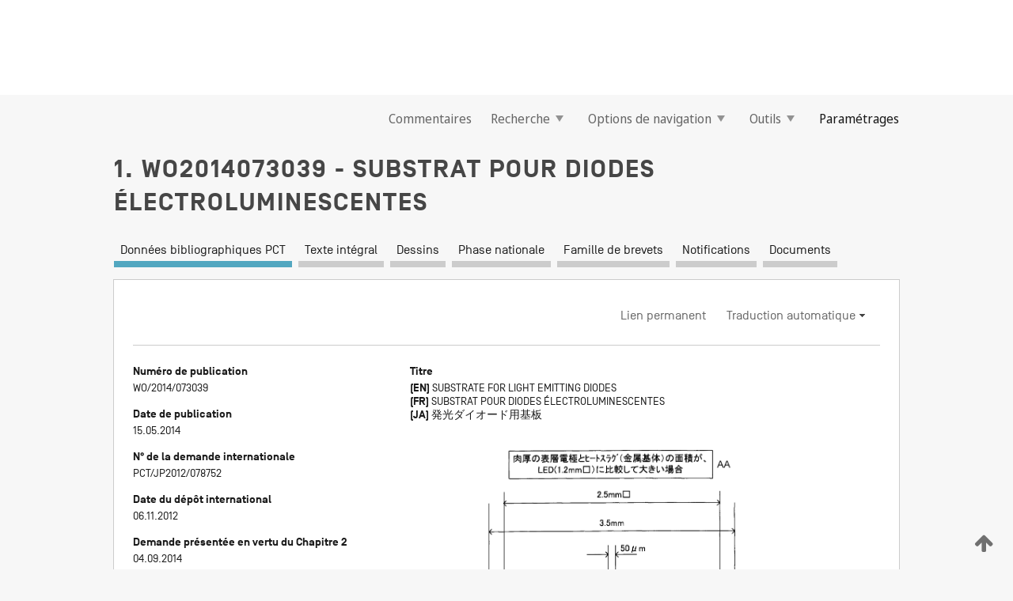

--- FILE ---
content_type: text/html;charset=UTF-8
request_url: https://patentscope.wipo.int/search/fr/WO2014073039
body_size: 21093
content:
<!DOCTYPE html>
<html xmlns="http://www.w3.org/1999/xhtml"><head id="j_idt50">
	<meta http-equiv="X-UA-Compatible" content="IE=edge" />
	<meta lang="fr" http-equiv="Content-Type" content="text/html;charset=utf-8" charset="utf-8" />

	
	<meta name="viewport" content="width=device-width, initial-scale=1.0, minimum-scale=1.0, maximum-scale=1.0" />
	
	<meta name="apple-mobile-web-app-capable" content="yes" />
	
	<meta name="apple-mobile-web-app-status-bar-style" content="black-translucent" />
		<meta name="Description" content="This patent search tool allows you not only to search the PCT database of about 2 million International Applications but also the worldwide patent collections. This search facility features: flexible search syntax; automatic word stemming and relevance ranking; as well as graphical results." />

   <meta name="language" content="fr" />
   <meta name="applicationId" content="WO2014073039" />
   <meta name="keywords" content="SUBSTRAT POUR DIODES ÉLECTROLUMINESCENTES" />
   <meta name="description" content="[Problème] Fournir un substrat pour diodes électroluminescentes, apte à présenter des performances de dissipation de la chaleur élevées grâce à une faible résistance thermique en tant que substrat entier, sans réduire la fiabilité d'isolation du substrat et sa fiabilité dans des conditions très humides.
[Solution] Un substrat pour diodes électroluminescentes, qui est pourvu d'une base métallique possédant une épaisseur supérieure ou égale à une valeur prédéterminée. Ce substrat pour diodes électroluminescentes est configuré de telle sorte que : l'épaisseur d'un conducteur de surface pour la connexion électrique à une diode électroluminescente (DEL) se trouve dans une plage prédéterminée ; et l'épaisseur du conducteur de surface et d'une couche isolante d'isolation électrique de la base métallique et du conducteur de surface, satisfassent une relation prédéterminée." /><link rel="alternate" hreflang="ja" href="https://patentscope.wipo.int/search/ja/WO2014073039" /><link rel="alternate" hreflang="en" href="https://patentscope.wipo.int/search/en/WO2014073039" /><link rel="alternate" hreflang="fr" href="https://patentscope.wipo.int/search/fr/WO2014073039" />

      <meta name="DC.type" content="Patent Application" />
      <meta name="DC.title" content="SUBSTRAT POUR DIODES ÉLECTROLUMINESCENTES" />
      <meta name="DC.identifier" content="WO2014073039" />
         <meta name="DC.creator" scheme="inventor" content="YANO Shinsuke" />
         <meta name="DC.creator" scheme="inventor" content="TANI Makoto" />
         <meta name="DC.creator" scheme="inventor" content="NAKANISHI Hirokazu" />
         <meta name="DC.contributor" scheme="assignee" content="NGK INSULATORS, LTD." />
         <meta name="DC.contributor" scheme="assignee" content="YANO Shinsuke" />
         <meta name="DC.contributor" scheme="assignee" content="TANI Makoto" />
         <meta name="DC.contributor" scheme="assignee" content="NAKANISHI Hirokazu" />

      <meta name="DC.date" scheme="issued" content="2014-05-15" />
		<meta name="Cache-Control" content="no-cache,no-store,must-revalidate" />
		<meta name="Expires" content="0" />
		<meta name="Pragma" content="no-cache" />
	
	<title>WO2014073039 SUBSTRAT POUR DIODES ÉLECTROLUMINESCENTES</title><link type="text/css" rel="stylesheet" href="/search/javax.faces.resource/theme.css.jsf?ln=primefaces-wipo" /><link type="text/css" rel="stylesheet" href="/search/javax.faces.resource/primefaces/fa/font-awesome.css.xhtml" /><script type="text/javascript" src="/search/javax.faces.resource/omnifaces.js.jsf?ln=omnifaces&amp;v=2.6.9"></script><link type="text/css" rel="stylesheet" href="/search/javax.faces.resource/css/components.css.jsf?ln=w-ps-cc" /><link type="text/css" rel="stylesheet" href="/search/javax.faces.resource/css/components.css.jsf?ln=ps-cc" /><link type="text/css" rel="stylesheet" href="/search/javax.faces.resource/css/common/common.css.jsf" /><link type="text/css" rel="stylesheet" href="/search/javax.faces.resource/css/common/primefaces-custom.css.jsf" /><link type="text/css" rel="stylesheet" href="/search/javax.faces.resource/css/common/wfaces-custom.css.jsf" /><link type="text/css" rel="stylesheet" href="/search/javax.faces.resource/css/wipo/ps-ulf-compatibility.css.jsf" /><link type="text/css" rel="stylesheet" href="/search/javax.faces.resource/css/detail.css.jsf" /><link type="text/css" rel="stylesheet" href="/search/javax.faces.resource/css/machine-translation.css.jsf" /><link type="text/css" rel="stylesheet" href="/search/javax.faces.resource/css/lightbox-ps.css.jsf?ln=lightbox" /><link type="text/css" rel="stylesheet" href="/search/javax.faces.resource/primefaces/components.css.xhtml" /><script type="text/javascript" src="/search/javax.faces.resource/primefaces/jquery/jquery.js.xhtml"></script><script type="text/javascript" src="/search/javax.faces.resource/primefaces/core.js.xhtml"></script><script type="text/javascript" src="/search/javax.faces.resource/primefaces/components.js.xhtml"></script><script type="text/javascript" src="/search/javax.faces.resource/primefaces/jquery/jquery-plugins.js.xhtml"></script><script type="text/javascript" src="/search/javax.faces.resource/jsf.js.jsf?ln=javax.faces"></script><link type="text/css" rel="stylesheet" href="/search/javax.faces.resource/primefaces/timeline/timeline.css.xhtml" /><script type="text/javascript" src="/search/javax.faces.resource/primefaces/timeline/timeline.js.xhtml"></script><script type="text/javascript" src="/search/javax.faces.resource/hotkey/hotkey.js.jsf?ln=primefaces&amp;v=6.1"></script><style type="text/css">
		/*	When the drawerTriggering element has a top/bottom padding/margin (as the mainmenu items), 
			the position of the drawer must be updated correspondignly.*/
		.settings-drawer.b-drawer.wf-drawer-fix-position {
			top: -0.75rem;
		}	
	</style><style type="text/css">
		/*	When the drawerTriggering element has a top/bottom padding/margin (as the mainmenu items), 
			the position of the drawer must be updated correspondignly.*/
		.feedback-drawer.b-drawer.wf-drawer-fix-position {
			top: -0.75rem;
		}
		
		.feedback-message {
			margin-top: 1rem;
		}
	</style><style type="text/css">
		/*	When the drawerTriggering element has a top/bottom padding/margin (as the mainmenu items), 
			the position of the drawer must be updated correspondignly.*/
		.feedback-drawer.b-drawer.wf-drawer-fix-position {
			top: -0.75rem;
		}
	</style><script type="text/javascript">if(window.PrimeFaces){PrimeFaces.settings.locale='fr';}</script>
		<link href="/search/javax.faces.resource/w/css/wfaces.css.xhtml?v=1.0&amp;b=" rel="stylesheet" />
      <link rel="stylesheet" type="text/css" href="/search/javax.faces.resource/css/detail/WO2014073039.css?P21-MKJSVL-34835" />




	<script>
		var APP_CTX='/search';
	</script>
		<script src="/search/javax.faces.resource/w/js/wfaces.js.xhtml?v=1.0&amp;b="></script><script type="text/javascript">
		epctmsg.lbl_designations_specific="Spécifiques";
		epctmsg.lbl_designations_none="Aucune";
		epctmsg.lbl_designations_all="Toutes";
		epctmsg.lbl_designations_changeSelec="Modifier la sélection";
		epctmsg.lbl_designations_chooseDesig="Choisir des désignations spécifiques";
		epctmsg.no_results_text="Aucun résultat pour :";
	</script><script type="text/javascript" src="/search/javax.faces.resource/js/psa.js.jsf"></script>
			<script src="https://webcomponents.wipo.int/polyfills/webcomponents-loader.js"></script>
	  		
	  		<script src="https://webcomponents.wipo.int/wipo-navbar/wipo-navbar.js"></script><script type="text/javascript" src="/search/javax.faces.resource/js/components.js.jsf?ln=w-ps-cc"></script>
      <script type="text/javascript">
	      const MAX_CHEMICAL_TEXT_TAB_INDEX = -1;
	      const SEARCH_REPORT_TAB_INDEX = -1;
         var taptaUrl= false;
      </script>
      
      <script id="taptaWidgetUrl" src="https://patentscope.wipo.int/translate/widget/app.js" data-mt-widget-site="patentscope"></script><script type="text/javascript" src="/search/javax.faces.resource/lightbox/js/lightbox-ps.js.jsf"></script><script type="text/javascript" src="/search/javax.faces.resource/lightbox/js/jqueryrotate.min.js.jsf"></script>
      
      <script src="/search/resources/js/lib/require.js" type="text/javascript" charset="utf-8"></script><script type="text/javascript" src="/search/javax.faces.resource/js/detail.js.jsf"></script></head><body dir="ltr">
<div class="wf-overlayPanel"></div><div id="pageBlockUI" class="ui-blockui-content ui-widget ui-widget-content ui-corner-all ui-helper-hidden ui-shadow">
	<div class="b-infobox b-infobox--has-spinner">
	  <h4 class="b-infobox__title">
	    Traitement en cours
	  </h4>
	  <div class="b-infobox__text">
	    <p>
	    	Veuillez attendre...
	    </p>
	  </div>
	</div></div><script id="pageBlockUI_s" type="text/javascript">$(function(){PrimeFaces.cw("BlockUI","widget_pageBlockUI",{id:"pageBlockUI",block:"@(.b-page)"});});</script>
<div class="b-page b-page--application">
	<div class="b-navigation b-navigation--has-close"><wipo-navbar appId='app-0072' applicationName='PATENTSCOPE' applicationLink='/search/fr' applicationCategory='patents' login='/search/wiposso/login' logout='/search/wiposso/logout' sso='unauthenticated' language='fr' languageOptions='[{"code":"en","name":null,"link":"/search/en/detail.jsf?docId=WO2014073039","targetTab":null},{"code":"fr","name":null,"link":null,"targetTab":null},{"code":"de","name":null,"link":"/search/de/detail.jsf?docId=WO2014073039","targetTab":null},{"code":"es","name":null,"link":"/search/es/detail.jsf?docId=WO2014073039","targetTab":null},{"code":"pt","name":null,"link":"/search/pt/detail.jsf?docId=WO2014073039","targetTab":null},{"code":"ru","name":null,"link":"/search/ru/detail.jsf?docId=WO2014073039","targetTab":null},{"code":"ja","name":null,"link":"/search/ja/detail.jsf?docId=WO2014073039","targetTab":null},{"code":"zh","name":null,"link":"/search/zh/detail.jsf?docId=WO2014073039","targetTab":null},{"code":"ko","name":null,"link":"/search/ko/detail.jsf?docId=WO2014073039","targetTab":null},{"code":"ar","name":null,"link":"/search/ar/detail.jsf?docId=WO2014073039","targetTab":null}]' userOptions='[{"code":null,"name":"REQUÊTES DE LA SESSION","link":"/search/fr/reg/user_session_queries.jsf","targetTab":"_self"},{"code":null,"name":"REQUÊTES SAUVEGARDÉES","link":"/search/fr/reg/user_queries.jsf","targetTab":"_self"},{"code":null,"name":"LOTS DE MARKUSH","link":"/search/fr/chemc/batches.jsf","targetTab":"_self"},{"code":null,"name":"DEMANDES SUIVIES","link":"/search/fr/reg/watching.jsf","targetTab":"_self"}]' helpOptions='[{"code":"contact","name":null,"link":"https://www3.wipo.int/contact/fr/area.jsp?area=patentscope-db","targetTab":null},{"code":"faq","name":null,"link":"https://www.wipo.int/patentscope/fr/faqs_patentscope.html","targetTab":null}]' helpMore='[{"code":null,"name":"COMMUNAUTÉ DES UTILISATEURS DE PATENTSCOPE","link":"https://www.linkedin.com/groups/9811620/","targetTab":"_blank"},{"code":null,"name":"AIDE PATENTSCOPE","link":"/search/fr/help/help.jsf","targetTab":"_self"},{"code":null,"name":"CONDITIONS D&#39;UTILISATION","link":"https://www.wipo.int/patentscope/fr/data/terms_patentscope.html","targetTab":"_blank"},{"code":null,"name":"POLITIQUE DE CONFIDENTIALITÉ","link":"https://www.wipo.int/tools/fr/privacy_policy-ipportal.html","targetTab":"_blank"}]' hide-search='true'><div style='background:black; height: 48px; width: 100%'></div></wipo-navbar>

	<div class="ps-mainmenu--container">
<form id="formMainMenu" name="formMainMenu" method="post" action="/search/fr/detail.jsf?docId=WO2014073039" enctype="application/x-www-form-urlencoded">
<input type="hidden" name="formMainMenu" value="formMainMenu" />

	
	
			<div class="ps-mainmenu">

				<div class="ps-mainmenu--item">
				</div>
				
				<div class="ps-mainmenu--item">
	
	<div class="ps-drawer-trigger b-pointer b-pointer--is-toggle" aria-controls="feedback_drawer"><a id="formMainMenu:feedbackLink" href="#" onclick="mojarra.ab(this,event,'action',0,'feedbackForm');return false">Commentaires</a>
	</div>
				</div>
			
				<div class="ps-mainmenu--item">
		<button id="formMainMenu:triggerSearchMenu" class="ps-plain-button " type="button">Recherche
			<span class="icon-wrapper small-arrow-down-icon"></span>
		</button><div id="formMainMenu:j_idt356" class="ui-menu ui-menu-dynamic ui-widget ui-widget-content ui-corner-all ui-helper-clearfix ui-shadow ps-mainmenu--submenu" role="menu"><div tabindex="0" class="ui-helper-hidden-accessible"></div><ul class="ui-menu-list ui-helper-reset"><li class="ui-menuitem ui-widget ui-corner-all" role="menuitem"><a tabindex="-1" id="formMainMenu:simpleSearch" class="ui-menuitem-link ui-corner-all" href="#" onclick="document.location.href='/search/fr/search.jsf';PrimeFaces.ab({s:&quot;formMainMenu:simpleSearch&quot;,f:&quot;formMainMenu&quot;});return false;"><span class="ui-menuitem-text">Recherche simple</span></a></li><li class="ui-menuitem ui-widget ui-corner-all" role="menuitem"><a tabindex="-1" id="formMainMenu:advancedSearch" class="ui-menuitem-link ui-corner-all" href="#" onclick="document.location.href='/search/fr/advancedSearch.jsf';PrimeFaces.ab({s:&quot;formMainMenu:advancedSearch&quot;,f:&quot;formMainMenu&quot;});return false;"><span class="ui-menuitem-text">Recherche avancée</span></a></li><li class="ui-menuitem ui-widget ui-corner-all" role="menuitem"><a tabindex="-1" id="formMainMenu:structuredSearch" class="ui-menuitem-link ui-corner-all" href="#" onclick="document.location.href='/search/fr/structuredSearch.jsf';PrimeFaces.ab({s:&quot;formMainMenu:structuredSearch&quot;,f:&quot;formMainMenu&quot;});return false;"><span class="ui-menuitem-text">Combinaison de champs</span></a></li><li class="ui-menuitem ui-widget ui-corner-all" role="menuitem"><a tabindex="-1" id="formMainMenu:clir" class="ui-menuitem-link ui-corner-all" href="#" onclick="document.location.href='/search/fr/clir/clir.jsf';PrimeFaces.ab({s:&quot;formMainMenu:clir&quot;,f:&quot;formMainMenu&quot;});return false;"><span class="ui-menuitem-text">Expansion de requête multilingue</span></a></li><li class="ui-menuitem ui-widget ui-corner-all" role="menuitem"><a tabindex="-1" class="ui-menuitem-link ui-corner-all" href="#" onclick="document.location.href='/search/fr/chemc/chemc.jsf';PrimeFaces.ab({s:&quot;formMainMenu:j_idt370&quot;,f:&quot;formMainMenu&quot;});return false;"><span class="ui-menuitem-text">Composés chimiques (Connexion requise)</span></a></li></ul></div><script id="formMainMenu:j_idt356_s" type="text/javascript">$(function(){PrimeFaces.cw("PlainMenu","widget_formMainMenu_j_idt356",{id:"formMainMenu:j_idt356",overlay:true,my:"left top",at:"left bottom",trigger:"formMainMenu:triggerSearchMenu",triggerEvent:"click"});});</script>
				</div>

	
				<div class="ps-mainmenu--item">
		<button id="formMainMenu:triggerBrowseMenu" class="ps-plain-button " type="button">Options de navigation
			<span class="icon-wrapper small-arrow-down-icon"></span>
		</button><div id="formMainMenu:j_idt380" class="ui-menu ui-menu-dynamic ui-widget ui-widget-content ui-corner-all ui-helper-clearfix ui-shadow ui-menu-toggleable ps-mainmenu--submenu" role="menu"><div tabindex="0" class="ui-helper-hidden-accessible"></div><ul class="ui-menu-list ui-helper-reset"><li class="ui-menuitem ui-widget ui-corner-all" role="menuitem"><a tabindex="-1" id="formMainMenu:browseByWeek" class="ui-menuitem-link ui-corner-all" href="#" onclick="document.location.href='/search/fr/resultWeeklyBrowse.jsf';PrimeFaces.ab({s:&quot;formMainMenu:browseByWeek&quot;,f:&quot;formMainMenu&quot;});return false;"><span class="ui-menuitem-text">Recherche par semaine (PCT)</span></a></li><li class="ui-menuitem ui-widget ui-corner-all" role="menuitem"><a tabindex="-1" id="formMainMenu:pctBrowse" class="ui-menuitem-link ui-corner-all" href="#" onclick="document.location.href='/search/fr/pctBrowse.jsf';PrimeFaces.ab({s:&quot;formMainMenu:pctBrowse&quot;,f:&quot;formMainMenu&quot;});return false;"><span class="ui-menuitem-text">Archives de la Gazette</span></a></li><li class="ui-menuitem ui-widget ui-corner-all" role="menuitem"><a tabindex="-1" id="formMainMenu:sequenceListing" class="ui-menuitem-link ui-corner-all" href="#" onclick="document.location.href='/search/fr/sequences.jsf';PrimeFaces.ab({s:&quot;formMainMenu:sequenceListing&quot;,f:&quot;formMainMenu&quot;});return false;"><span class="ui-menuitem-text">Listages de séquences</span></a></li><li id="formMainMenu:j_idt382" class="ui-widget-header ui-corner-all"><h3><span class="ui-icon ui-icon-triangle-1-s"></span>Entrées en phase nationale</h3></li><li class="ui-menuitem ui-widget ui-corner-all ui-submenu-child" role="menuitem"><a tabindex="-1" id="formMainMenu:pctNPE" class="ui-menuitem-link ui-corner-all" href="/search/static/npe/npe.zip"><span class="ui-menuitem-text"><table>
<tbody>
<tr>
<td>Entrées en phase nationale Téléchargement complet</td>
<td><label class="icon-wrapper http-download-icon ps-left-space"></label></td>
<td>
									<a href="ftp://ftp.wipo.int/patentscope/pdf/npe/npe.zip" class="icon-wrapper ftp-download-icon ps-left-space"></a></td>
</tr>
</tbody>
</table>
</span></a></li><li class="ui-menuitem ui-widget ui-corner-all ui-submenu-child" role="menuitem"><a tabindex="-1" id="formMainMenu:pctNPEinc" class="ui-menuitem-link ui-corner-all" href="/search/static/npe/npe-incremental.zip"><span class="ui-menuitem-text"><table>
<tbody>
<tr>
<td>Entrées en phase nationale Téléchargement progressif (7 derniers jours)</td>
<td><label class="icon-wrapper http-download-icon ps-left-space"></label></td>
<td>
									<a href="ftp://ftp.wipo.int/patentscope/pdf/npe/npe-incremental.zip" class="icon-wrapper ftp-download-icon ps-left-space"></a></td>
</tr>
</tbody>
</table>
</span></a></li><li id="formMainMenu:j_idt443" class="ui-widget-header ui-corner-all"><h3><span class="ui-icon ui-icon-triangle-1-s"></span>Fichier d'autorité</h3></li><li class="ui-menuitem ui-widget ui-corner-all ui-submenu-child" role="menuitem"><a tabindex="-1" id="formMainMenu:authorityFileST37" class="ui-menuitem-link ui-corner-all" href="/search/static/authority/WO_AF.zip"><span class="ui-menuitem-text"><table>
<tbody>
<tr>
<td>Fichier d'autorité Télécharger le ST37 standard</td>
<td><label class="icon-wrapper http-download-icon ps-left-space"></label></td>
<td>
									<a href="ftp://ftp.wipo.int/patentscope/pdf/gazette/WO_AF.zip" class="icon-wrapper ftp-download-icon ps-left-space"></a></td>
</tr>
</tbody>
</table>
</span></a></li></ul></div><script id="formMainMenu:j_idt380_s" type="text/javascript">$(function(){PrimeFaces.cw("PlainMenu","widget_formMainMenu_j_idt380",{id:"formMainMenu:j_idt380",toggleable:true,overlay:true,my:"left top",at:"left bottom",trigger:"formMainMenu:triggerBrowseMenu",triggerEvent:"click"});});</script>
		
				</div><div id="formMainMenu:toolsMainMenu" class="ps-mainmenu--item js-multiDocumentDownloadEnabled">
		<button id="formMainMenu:triggerToolsMenu" class="ps-plain-button " type="button">Outils
			<span class="icon-wrapper small-arrow-down-icon"></span>
		</button><div id="formMainMenu:j_idt457" class="ui-menu ui-menu-dynamic ui-widget ui-widget-content ui-corner-all ui-helper-clearfix ui-shadow ps-mainmenu--submenu" role="menu"><div tabindex="0" class="ui-helper-hidden-accessible"></div><ul class="ui-menu-list ui-helper-reset"><li class="ui-menuitem ui-widget ui-corner-all" role="menuitem"><a tabindex="-1" class="ui-menuitem-link ui-corner-all" href="https://patentscope.wipo.int/translate/translate.jsf?interfaceLanguage=fr" target="_blank"><span class="ui-menuitem-text">WIPO Translate</span></a></li><li class="ui-menuitem ui-widget ui-corner-all" role="menuitem"><a tabindex="-1" class="ui-menuitem-link ui-corner-all" href="https://wipopearl.wipo.int/fr/linguistic" target="_blank"><span class="ui-menuitem-text">WIPO Pearl</span></a></li><li class="ui-menuitem ui-widget ui-corner-all" role="menuitem"><a tabindex="-1" id="formMainMenu:greenInventory" class="ui-menuitem-link ui-corner-all" href="https://www.wipo.int/classifications/ipc/green-inventory/home" target="_blank"><span class="ui-menuitem-text">L’inventaire vert selon la CIB</span></a></li><li class="ui-menuitem ui-widget ui-corner-all" role="menuitem"><a tabindex="-1" id="formMainMenu:aiIndex" class="ui-menuitem-link ui-corner-all" href="https://www.wipo.int/tech_trends/fr/artificial_intelligence/patentscope.html" target="_blank"><span class="ui-menuitem-text">Index pour l’intelligence artificielle</span></a></li><li class="ui-menuitem ui-widget ui-corner-all" role="menuitem"><a tabindex="-1" id="formMainMenu:covid19" class="ui-menuitem-link ui-corner-all" href="#" onclick="document.location.href='/search/fr/covid19.jsf';PrimeFaces.ab({s:&quot;formMainMenu:covid19&quot;,f:&quot;formMainMenu&quot;});return false;"><span class="ui-menuitem-text">Soutenir les efforts liés à la COVID-19</span></a></li><li class="ui-menuitem ui-widget ui-corner-all" role="menuitem"><a tabindex="-1" id="formMainMenu:sdg" class="ui-menuitem-link ui-corner-all" href="#" onclick="document.location.href='/search/fr/sdg.jsf';PrimeFaces.ab({s:&quot;formMainMenu:sdg&quot;,f:&quot;formMainMenu&quot;});return false;"><span class="ui-menuitem-text">Objectifs de développement durable (ODD)</span></a></li><li class="ui-menuitem ui-widget ui-corner-all" role="menuitem"><a tabindex="-1" class="ui-menuitem-link ui-corner-all" href="https://www.wipo.int/patent_register_portal" target="_blank"><span class="ui-menuitem-text">Portail d'accès aux registres de brevets nationaux</span></a></li></ul></div><script id="formMainMenu:j_idt457_s" type="text/javascript">$(function(){PrimeFaces.cw("PlainMenu","widget_formMainMenu_j_idt457",{id:"formMainMenu:j_idt457",overlay:true,my:"left top",at:"left bottom",trigger:"formMainMenu:triggerToolsMenu",triggerEvent:"click"});});</script></div>
	
	
				<div class="ps-mainmenu--item">
	
	<div class="ps-drawer-trigger b-pointer b-pointer--is-toggle" aria-controls="settings_drawer">
						<span>Paramétrages</span>
	</div>
				</div>
				
		    </div><input type="hidden" name="javax.faces.ViewState" id="j_id1:javax.faces.ViewState:0" value="7926982681655594138:2411806843530189547" autocomplete="off" />
</form>
	</div>
		<div id="settings_drawer" class="ps-drawer b-drawer b-workbench-filter-advanced     wf-drawer-fix-position      settings-drawer">

			<div class="b-drawer__step">
				<h2 class="b-drawer__title">Paramétrages</h2>
					<div class="b-drawer__title-actions"><button id="j_idt521" name="j_idt521" class="b-button" onclick="PrimeFaces.ab({s:&quot;j_idt521&quot;,f:&quot;settingsForm&quot;,u:&quot;settingsForm&quot;});return false;" type="submit"><span class="ui-button-text ui-c">Réinitialiser</span></button><script id="j_idt521_s" type="text/javascript">PrimeFaces.cw("CommandButton","widget_j_idt521",{id:"j_idt521"});</script><button id="j_idt525" name="j_idt525" class="b-button b-button--is-type_primary js-close-pointer js-close-button" onclick="onDrawerClose(this);" type="button" aria-controls="settings_drawer"><span class="ui-button-text ui-c">Fermer</span></button><script id="j_idt525_s" type="text/javascript">PrimeFaces.cw("CommandButton","widget_j_idt525",{id:"j_idt525"});</script>
					</div>
			</div>

			<div class="ps-drawer--content">
<form id="settingsForm" name="settingsForm" method="post" action="/search/fr/detail.jsf?docId=WO2014073039" enctype="application/x-www-form-urlencoded">
<input type="hidden" name="settingsForm" value="settingsForm" />
<div id="settingsForm:j_idt537" class="ui-tabmenu ui-widget ui-widget-content ui-corner-all ps-tabmenu ps-tabmenu--is-plain"><ul class="ui-tabmenu-nav ui-helper-reset ui-helper-clearfix ui-widget-header ui-corner-all" role="tablist"><li class="ui-tabmenuitem ui-state-default ui-state-active ui-corner-top" role="tab" aria-expanded="true" aria-selected="true"><a tabindex="-1" class="ui-menuitem-link ui-corner-all" href="#" onclick="PrimeFaces.ab({s:&quot;settingsForm:j_idt538&quot;,u:&quot;settingsForm&quot;,f:&quot;settingsForm&quot;});return false;"><span class="ui-menuitem-text">Recherche</span></a></li><li class="ui-tabmenuitem ui-state-default ui-corner-top" role="tab" aria-expanded="false" aria-selected="false"><a tabindex="-1" class="ui-menuitem-link ui-corner-all" href="#" onclick="PrimeFaces.ab({s:&quot;settingsForm:j_idt539&quot;,u:&quot;settingsForm&quot;,f:&quot;settingsForm&quot;});return false;"><span class="ui-menuitem-text">Office</span></a></li><li class="ui-tabmenuitem ui-state-default ui-corner-top" role="tab" aria-expanded="false" aria-selected="false"><a tabindex="-1" class="ui-menuitem-link ui-corner-all" href="#" onclick="PrimeFaces.ab({s:&quot;settingsForm:j_idt540&quot;,u:&quot;settingsForm&quot;,f:&quot;settingsForm&quot;});return false;"><span class="ui-menuitem-text">Résultats</span></a></li><li class="ui-tabmenuitem ui-state-default ui-corner-top" role="tab" aria-expanded="false" aria-selected="false"><a tabindex="-1" class="ui-menuitem-link ui-corner-all" href="#" onclick="PrimeFaces.ab({s:&quot;settingsForm:j_idt541&quot;,u:&quot;settingsForm&quot;,f:&quot;settingsForm&quot;});return false;"><span class="ui-menuitem-text">Télécharger</span></a></li><li class="ui-tabmenuitem ui-state-default ui-corner-top" role="tab" aria-expanded="false" aria-selected="false"><a tabindex="-1" class="ui-menuitem-link ui-corner-all" href="#" onclick="PrimeFaces.ab({s:&quot;settingsForm:j_idt542&quot;,u:&quot;settingsForm&quot;,f:&quot;settingsForm&quot;});return false;"><span class="ui-menuitem-text">Interface</span></a></li></ul></div><script id="settingsForm:j_idt537_s" type="text/javascript">PrimeFaces.cw("TabMenu","widget_settingsForm_j_idt537",{id:"settingsForm:j_idt537"});</script><div id="settingsForm:querySection" class="ui-outputpanel ui-widget">
	<div id="settingsForm:j_idt553" class="b-edit-panel">
		<div class="b-edit-panel__content">

	<div id="settingsForm:j_idt555" class="b-edit-panel__section-group">
		<div class="b-edit-panel__section b-view-panel__section--slots_two">
    
    <div id="settingsForm:j_idt556" class="b-view-panel__slot w-slot">
	<div id="settingsForm:queryLanguage">
		<div class="b-input b-input-dropdown b-input--has-floatlabel b-input--is-select                         ">
	
			<div class="b-input__table">
				<div class="b-input__table-td b-input__table-td__dropdown">
					<label class="b-input__label b-input__label"><label>Langue d'interrogation</label>
					</label><select id="settingsForm:queryLanguage:input" name="settingsForm:queryLanguage:input" class="b-input__input b-input__dropdown-input" size="1" onselect="" tabindex="" onchange="PrimeFaces.ab({s:this,e:&quot;change&quot;,p:&quot;settingsForm:queryLanguage:input&quot;,u:&quot;@(.js-searchTextLanguage-option)&quot;});">	<option value="bg">Bulgare</option>
	<option value="hr">Croate</option>
	<option value="fi">Finnois</option>
	<option value="el">Grec</option>
	<option value="ge">Géorgien</option>
	<option value="id">Indonésien</option>
	<option value="kk">Kazakh</option>
	<option value="kh">Khmer</option>
	<option value="lo">Lao</option>
	<option value="lv">Letton</option>
	<option value="lt">Lituanien </option>
	<option value="ms">Malais</option>
	<option value="no">Norvégien</option>
	<option value="nl">Néerlandais</option>
	<option value="ro">Roumain</option>
	<option value="sr">Serbe</option>
	<option value="sk">Slovaque</option>
	<option value="cs">Tchèque</option>
	<option value="th">Thaïlandais</option>
	<option value="tr">Turc</option>
	<option value="de">allemand</option>
	<option value="en">anglais</option>
	<option value="ar">arabe</option>
	<option value="zh">chinois</option>
	<option value="ko">coréen</option>
	<option value="da">danois</option>
	<option value="es">espagnol</option>
	<option value="et">estonien</option>
	<option value="fr">français</option>
	<option value="hu">hongrois</option>
	<option value="he">hébreu</option>
	<option value="it">italien</option>
	<option value="ja">japonais</option>
	<option value="pl">polonais</option>
	<option value="pt">portugais</option>
	<option value="ru">russe</option>
	<option value="sv">suédois</option>
	<option value="vn">vietnamien</option>
	<option value="GUI" selected="selected">Défaut</option>
</select>
	
				</div>
			</div><div id="settingsForm:queryLanguage:error"></div><div id="settingsForm:queryLanguage:info"></div>
		</div>
	</div>
	</div>
			
		</div>
	</div>

	<div id="settingsForm:j_idt740" class="b-edit-panel__section-group">
		<div class="b-edit-panel__section b-view-panel__section--slots_three">
    
    <div id="settingsForm:j_idt741" class="b-view-panel__slot w-slot">
	<div id="settingsForm:stemmingOption">
		
		<div class="b-input b-input-checkbox                    ">
			<div class="b-input__checkbox-input">
				<fieldset class="b-input__checkbox-group">
      				<div class="b-input__table">
						<label class="b-input__checkbox-item b-input__table-tr"><input id="settingsForm:stemmingOption:input" type="checkbox" name="settingsForm:stemmingOption:input" checked="checked" tabindex="" onclick="PrimeFaces.ab({s:this,e:&quot;click&quot;,p:&quot;settingsForm:stemmingOption:input&quot;,u:&quot;@(.js-stemming-option)&quot;});" />
							<span class="b-input__checkbox-item-text b-input__table-td b-input__checkbox-input-label">Stemming/racinisation
							</span>
						</label>
					</div>
				</fieldset>
			</div><div id="settingsForm:stemmingOption:error"></div><div id="settingsForm:stemmingOption:info"></div>
	</div>
	</div>
	</div>
    
    <div id="settingsForm:j_idt784" class="b-view-panel__slot w-slot">
	<div id="settingsForm:singleFamilyMemberOption">
		
		<div class="b-input b-input-checkbox                    ">
			<div class="b-input__checkbox-input">
				<fieldset class="b-input__checkbox-group">
      				<div class="b-input__table">
						<label class="b-input__checkbox-item b-input__table-tr"><input id="settingsForm:singleFamilyMemberOption:input" type="checkbox" name="settingsForm:singleFamilyMemberOption:input" tabindex="" onclick="PrimeFaces.ab({s:this,e:&quot;click&quot;,p:&quot;settingsForm:singleFamilyMemberOption:input&quot;,u:&quot;@(.js-singleFamilyMember-option)&quot;});" />
							<span class="b-input__checkbox-item-text b-input__table-td b-input__checkbox-input-label">Membre de famille unique
							</span>
						</label>
					</div>
				</fieldset>
			</div><div id="settingsForm:singleFamilyMemberOption:error"></div><div id="settingsForm:singleFamilyMemberOption:info"></div>
	</div>
	</div>
	</div>
    
    <div id="settingsForm:j_idt804" class="b-view-panel__slot w-slot">
	<div id="settingsForm:includeNplOption">
		
		<div class="b-input b-input-checkbox                    ">
			<div class="b-input__checkbox-input">
				<fieldset class="b-input__checkbox-group">
      				<div class="b-input__table">
						<label class="b-input__checkbox-item b-input__table-tr"><input id="settingsForm:includeNplOption:input" type="checkbox" name="settingsForm:includeNplOption:input" tabindex="" onclick="PrimeFaces.ab({s:this,e:&quot;click&quot;,p:&quot;settingsForm:includeNplOption:input&quot;,u:&quot;@(.js-includeNPL-option)&quot;});" />
							<span class="b-input__checkbox-item-text b-input__table-td b-input__checkbox-input-label">Inclure la LNB
							</span>
						</label>
					</div>
				</fieldset>
			</div><div id="settingsForm:includeNplOption:error"></div><div id="settingsForm:includeNplOption:info"></div>
	</div>
	</div>
	</div>
			
		</div>
	</div>

	<div id="settingsForm:j_idt841" class="b-edit-panel__section-group">
		<div class="b-edit-panel__section b-view-panel__section--slots_three">
    
    <div id="settingsForm:j_idt842" class="b-view-panel__slot w-slot">
	<div id="settingsForm:sortOption">
		<div class="b-input b-input-dropdown b-input--has-floatlabel b-input--is-select                         ">
	
			<div class="b-input__table">
				<div class="b-input__table-td b-input__table-td__dropdown">
					<label class="b-input__label b-input__label">Trier par:
					</label><select id="settingsForm:sortOption:input" name="settingsForm:sortOption:input" class="b-input__input b-input__dropdown-input" size="1" onselect="" tabindex="" onchange="mojarra.ab(this,event,'change',0,0)">	<option value="-score" selected="selected">Pertinence</option>
	<option value="-DP">Date de pub. antichronologique</option>
	<option value="+DP">Date de pub. chronologique</option>
	<option value="-AD">Date de demande antichronologique</option>
	<option value="+AD">Date de demande chronologique</option>
</select>
	
				</div>
			</div><div id="settingsForm:sortOption:error"></div><div id="settingsForm:sortOption:info"></div>
		</div>
	</div>
	</div>
    
    <div id="settingsForm:j_idt878" class="b-view-panel__slot w-slot">
	<div id="settingsForm:lengthOption">
		<div class="b-input b-input-dropdown b-input--has-floatlabel b-input--is-select                         ">
	
			<div class="b-input__table">
				<div class="b-input__table-td b-input__table-td__dropdown">
					<label class="b-input__label b-input__label"><label>Nombre de réponses par page</label>
					</label><select id="settingsForm:lengthOption:input" name="settingsForm:lengthOption:input" class="b-input__input b-input__dropdown-input" size="1" onselect="" tabindex="" onchange="mojarra.ab(this,event,'change',0,0)">	<option value="10" selected="selected">10</option>
	<option value="50">50</option>
	<option value="100">100</option>
	<option value="200">200</option>
</select>
	
				</div>
			</div><div id="settingsForm:lengthOption:error"></div><div id="settingsForm:lengthOption:info"></div>
		</div>
	</div>
	</div>
    
    <div id="settingsForm:j_idt1171" class="b-view-panel__slot w-slot">
	<div id="settingsForm:j_idt1172">
		<div class="b-input b-input-dropdown b-input--has-floatlabel b-input--is-select                         ">
	
			<div class="b-input__table">
				<div class="b-input__table-td b-input__table-td__dropdown">
					<label class="b-input__label b-input__label">Vue de la liste de résultats
					</label><select id="settingsForm:j_idt1172:input" name="settingsForm:j_idt1172:input" class="b-input__input b-input__dropdown-input" size="1" onselect="" tabindex="" onchange="mojarra.ab(this,event,'change',0,0)">	<option value="SIMPLE_VIEW">Simple</option>
	<option value="DOUBLE_VIEW">Double</option>
	<option value="ALL_VIEW" selected="selected">Tout</option>
	<option value="ALL_VIEW_IMAGE">Tout + Image</option>
	<option value="IMAGE_ONLY">Image</option>
	<option value="MULTI_LANGS">Multi-colonnes</option>
</select>
	
				</div>
			</div><div id="settingsForm:j_idt1172:error"></div><div id="settingsForm:j_idt1172:info"></div>
		</div>
	</div>
	</div>
			
		</div>
	</div>
		</div>
	</div></div><input type="hidden" name="javax.faces.ViewState" id="j_id1:javax.faces.ViewState:1" value="7926982681655594138:2411806843530189547" autocomplete="off" />
</form>
			</div>
		</div>
		<div id="feedback_drawer" class="ps-drawer b-drawer b-workbench-filter-advanced     wf-drawer-fix-position      feedback-drawer">

			<div class="b-drawer__step">
				<h2 class="b-drawer__title">Commentaires</h2>
					<div class="b-drawer__title-actions"><button id="j_idt2595" name="j_idt2595" class="b-button js-close-pointer js-close-button" onclick="PrimeFaces.ab({s:&quot;j_idt2595&quot;,p:&quot;j_idt2595&quot;,u:&quot;feedbackForm&quot;});return false;" type="submit" aria-controls="feedback_drawer"><span class="ui-button-text ui-c">Fermer</span></button><script id="j_idt2595_s" type="text/javascript">PrimeFaces.cw("CommandButton","widget_j_idt2595",{id:"j_idt2595"});</script>
					</div>
			</div>

			<div class="ps-drawer--content">
<form id="feedbackForm" name="feedbackForm" method="post" action="/search/fr/detail.jsf?docId=WO2014073039" enctype="application/x-www-form-urlencoded">
<input type="hidden" name="feedbackForm" value="feedbackForm" />
<span id="feedbackForm:feedbackPanel">
			<div class="feedback-message"><p>Donnez-nous votre avis au sujet de PATENTSCOPE ou dites-nous ce qui pourrait être ajouté ou comment nous pourrions améliorer l'interface.</p>
			</div>
	<div id="feedbackForm:j_idt2604" class="b-edit-panel">
		<div class="b-edit-panel__content">

	<div id="feedbackForm:j_idt2606" class="b-edit-panel__section-group">
		<div class="b-edit-panel__section ">
    
    <div id="feedbackForm:j_idt2608" class="b-view-panel__slot w-slot">
	<div id="feedbackForm:feedback">
		<div class="b-input b-input-text-area b-input--has-floatlabel      b-input--is-required                      ">
	
			<div class="b-input__table">
				<div class="b-input__table-td">
	
					<label class="b-input__label"><span class="ie-bg-label">Vos commentaires</span></label><textarea id="feedbackForm:feedback:input" name="feedbackForm:feedback:input" cols="20" rows="3" tabindex="" maxlength="2147483647" style="overflow-y: auto; " aria-required="true" class="ui-inputfield ui-inputtextarea ui-widget ui-state-default ui-corner-all b-input__text-area-input  ui-inputtextarea-resizable"></textarea><script id="feedbackForm:feedback:input_s" type="text/javascript">$(function(){PrimeFaces.cw("InputTextarea","widget_feedbackForm_feedback_input",{id:"feedbackForm:feedback:input",autoResize:true,counter:"feedbackForm:feedback:display",counterTemplate:"{0} caractères restants."});});</script>
	
				</div>
			</div><div id="feedbackForm:feedback:error"></div><div id="feedbackForm:feedback:info"></div>
		</div>
	</div>
	<div id="feedbackForm:contactEmail">
		<div class="b-input b-input-text b-input--has-floatlabel       b-input--is-required                   ">
			<div class="b-input__table" style="width: 100%">
				<div class="b-input__table-td">
					<label class="b-input__label">Courriel de contact
					</label><input id="feedbackForm:contactEmail:input" type="text" name="feedbackForm:contactEmail:input" autocomplete="off" class="b-input__input b-input__text-input                       " onkeydown="" onkeyup="" style="" tabindex="" title="" />
				</div><div id="feedbackForm:contactEmail:buttons" class="b-input__button-wrapper"><button id="feedbackForm:contactEmail:j_idt3057" name="feedbackForm:contactEmail:j_idt3057" class="b-button b-button--is-type_primary" onclick="PrimeFaces.ab({s:&quot;feedbackForm:contactEmail:j_idt3057&quot;,p:&quot;feedbackForm&quot;,u:&quot;feedbackForm&quot;,onco:function(xhr,status,args){if (args &amp;&amp; args.closeDrawer) { PSComponents.closeDrawer('feedback_drawer'); };}});return false;" type="submit"><span class="ui-button-text ui-c">Envoyer</span></button><script id="feedbackForm:contactEmail:j_idt3057_s" type="text/javascript">PrimeFaces.cw("CommandButton","widget_feedbackForm_contactEmail_j_idt3057",{id:"feedbackForm:contactEmail:j_idt3057"});</script></div>
	
		     </div><div id="feedbackForm:contactEmail:error"></div><div id="feedbackForm:contactEmail:info"></div>
	    </div>
    </div>
	</div>
			
		</div>
	</div>
		</div>
	</div><span id="feedbackForm:j_idt3256"></span><script type="text/javascript">$(function(){PrimeFaces.focus('feedbackForm:feedback:input');});</script></span><input type="hidden" name="javax.faces.ViewState" id="j_id1:javax.faces.ViewState:2" value="7926982681655594138:2411806843530189547" autocomplete="off" />
</form>
			</div>
		</div>
		<div id="goto_drawer" class="ps-drawer b-drawer b-workbench-filter-advanced     wf-drawer-fix-position      goto-drawer">

			<div class="b-drawer__step">
				<h2 class="b-drawer__title">Aller à Demande</h2>
			</div>

			<div class="ps-drawer--content">
<form id="gotoForm" name="gotoForm" method="post" action="/search/fr/detail.jsf?docId=WO2014073039" enctype="application/x-www-form-urlencoded">
<input type="hidden" name="gotoForm" value="gotoForm" />

	<div id="gotoForm:j_idt3535" class="b-edit-panel">
		<div class="b-edit-panel__content">

	<div id="gotoForm:j_idt3538" class="b-edit-panel__section-group">
		<div class="b-edit-panel__section ">
    
    <div id="gotoForm:j_idt3539" class="b-view-panel__slot w-slot">
	<div id="gotoForm:gotoApplicationNumber">
		<div class="b-input b-input-text b-input--has-floatlabel       b-input--is-required                   ">
			<div class="b-input__table" style="width: 100%">
				<div class="b-input__table-td">
					<label class="b-input__label">Identifiant/numéro de demande
					</label><input id="gotoForm:gotoApplicationNumber:input" type="text" name="gotoForm:gotoApplicationNumber:input" autocomplete="off" class="b-input__input b-input__text-input                       " onkeydown="if (event.keyCode == 13) {$('.js-goto-button').click(); return false;}" onkeyup="" style="" tabindex="" title="" />
				</div><div id="gotoForm:gotoApplicationNumber:buttons" class="b-input__button-wrapper"><button id="gotoForm:gotoApplicationNumber:j_idt3541" name="gotoForm:gotoApplicationNumber:j_idt3541" class="b-button-medium primary js-goto-button" onclick="PrimeFaces.ab({s:&quot;gotoForm:gotoApplicationNumber:j_idt3541&quot;,u:&quot;gotoForm&quot;});return false;" type="submit"><span class="ui-button-icon-left ui-icon ui-c b-icon b-icon--search"></span><span class="ui-button-text ui-c"></span></button><script id="gotoForm:gotoApplicationNumber:j_idt3541_s" type="text/javascript">PrimeFaces.cw("CommandButton","widget_gotoForm_gotoApplicationNumber_j_idt3541",{id:"gotoForm:gotoApplicationNumber:j_idt3541"});</script></div>
	
		     </div><div id="gotoForm:gotoApplicationNumber:error"></div><div id="gotoForm:gotoApplicationNumber:info"></div>
	    </div>
    </div>
	</div>
			
		</div>
	</div>
		</div>
	</div><span id="gotoForm:j_idt3594"></span><script type="text/javascript">$(function(){PrimeFaces.focus('gotoForm:gotoApplicationNumber');});</script><input type="hidden" name="javax.faces.ViewState" id="j_id1:javax.faces.ViewState:3" value="7926982681655594138:2411806843530189547" autocomplete="off" />
</form>
			</div>
		</div>
		
		
		<div class="b-navigation-floater-bottom">
			<a class="fa fa-fw fa-arrow-up" style="text-decoration:none; float: right; color: #707070; font-size: 26px; margin: 20px;" onclick="wscrollToTop();"></a>
		</div>
		
	</div>
 
<div class="b-page-header">
<form id="headerForm" name="headerForm" method="post" action="/search/fr/detail.jsf" enctype="application/x-www-form-urlencoded">
<input type="hidden" name="headerForm" value="headerForm" />
<div id="headerForm:headerFormContent" class="ui-outputpanel ui-widget">
		
	  <h1 class="b-page-header__title js-toggle-portfolio">
						<div class="ps-page-header--subtitle">
							<div class="ps-page-header--subtitle--text">1. WO2014073039 - SUBSTRAT POUR DIODES ÉLECTROLUMINESCENTES</div>
							<div class="ps-page-header--subtitle--actions"></div>
						</div>   <span class="b-page-header__title-details"></span>
	  </h1>
	  
	  <div class="b-page-header__actions">
	    <div class="b-page-header__status-text"></div>
	          
	          
	      </div></div><input type="hidden" name="javax.faces.ViewState" id="j_id1:javax.faces.ViewState:4" value="7926982681655594138:2411806843530189547" autocomplete="off" />
</form>
</div>


	
	
	
	<div id="popups">
	</div>
	
	
	
	
	<div class="c-left-watermark">
	</div>
		
		<div class="b-step b-pointer-scope">
	 
			 <div class="b-step__content">
		    	
		    	<div class="b-step__content-top">
			<div id="google_translate_element-detail" style="display:none">
			   <div style="display: flex; flex-wrap: nowrap">
                  
                  <span class="notranslate" style="color:black">Translated by Google</span>
                  <span class="icon-wrapper close-icon" onclick="location.reload()"></span>
               </div>        
			</div>
            
            <div id="mytable" class="detail-page-content" lang="ja">
<form id="detailMainForm" name="detailMainForm" method="post" action="/search/fr/detail.jsf?docId=WO2014073039" class="detail-form" enctype="application/x-www-form-urlencoded">
<input type="hidden" name="detailMainForm" value="detailMainForm" />
<div id="detailMainForm:j_idt4340" class="ui-outputpanel ui-widget"><div id="detailMainForm:MyTabViewId" class="ui-tabs ui-widget ui-widget-content ui-corner-all ui-hidden-container ui-tabs-top ps-tabmenu ps-tabmenu--is-plain" data-widget="_MyTabViewId"><ul class="ui-tabs-nav ui-helper-reset ui-widget-header ui-corner-all" role="tablist"><li class="ui-state-default ui-tabs-selected ui-state-active ui-corner-top" role="tab" aria-expanded="true" aria-selected="true"><a href="#detailMainForm:MyTabViewId:PCTBIBLIO" tabindex="-1">Données bibliographiques PCT</a></li><li class="ui-state-default ui-corner-top" role="tab" aria-expanded="false" aria-selected="false"><a href="#detailMainForm:MyTabViewId:FULLTEXT" tabindex="-1">Texte intégral</a></li><li class="ui-state-default ui-corner-top" role="tab" aria-expanded="false" aria-selected="false"><a href="#detailMainForm:MyTabViewId:DRAWINGS" tabindex="-1">Dessins</a></li><li class="ui-state-default ui-corner-top" role="tab" aria-expanded="false" aria-selected="false"><a href="#detailMainForm:MyTabViewId:NATIONALPHASE" tabindex="-1">Phase nationale</a></li><li class="ui-state-default ui-corner-top" role="tab" aria-expanded="false" aria-selected="false"><a href="#detailMainForm:MyTabViewId:FAMILY" tabindex="-1">Famille de brevets</a></li><li class="ui-state-default ui-corner-top" role="tab" aria-expanded="false" aria-selected="false"><a href="#detailMainForm:MyTabViewId:NOTICES" tabindex="-1">Notifications</a></li><li class="ui-state-default ui-corner-top" role="tab" aria-expanded="false" aria-selected="false"><a href="#detailMainForm:MyTabViewId:PCTDOCUMENTS" tabindex="-1">Documents</a></li></ul><div class="ui-tabs-panels"><div id="detailMainForm:MyTabViewId:PCTBIBLIO" class="ui-tabs-panel ui-widget-content ui-corner-bottom" role="tabpanel" aria-hidden="false"><div id="detailMainForm:MyTabViewId:j_idt4343" class="ui-outputpanel ui-widget detail-tab-content ">
		<div id="detailMainForm:MyTabViewId:j_idt4345" class="ps-panel ">
				<div class="ps-panel--header">
						<div class="ps-panel--header--text">
						</div>
						<div class="ps-panel--actions">
		<div id="detailMainForm:MyTabViewId:j_idt4350" class="ps-commands-bar ps-tracking-cmd">
		<div class="ps-commands-bar--item">
                  <a href="https://patentscope.wipo.int/search/fr/detail.jsf?docId=WO2014073039" title="Lien permanent">Lien permanent
                  </a>
		</div>
		<div class="ps-commands-bar--item">
                 <div class="google-position-0"></div>
		
		<div class="js-mt-position js-mt-position-biblio"></div><div id="detailMainForm:MyTabViewId:j_idt4376" class="ui-menu ui-menubar ui-widget ui-widget-content ui-corner-all ui-helper-clearfix mtMenuDetail" role="menubar"><div tabindex="0" class="ui-helper-hidden-accessible"></div><ul class="ui-menu-list ui-helper-reset"><li class="ui-widget ui-menuitem ui-corner-all ui-menu-parent" role="menuitem" aria-haspopup="true"><a href="#" class="ui-menuitem-link ui-submenu-link ui-corner-all" tabindex="-1"><span class="ui-menuitem-text">Traduction automatique</span><span class="ui-icon ui-icon-triangle-1-s"></span></a><ul class="ui-widget-content ui-menu-list ui-corner-all ui-helper-clearfix ui-menu-child ui-shadow" role="menu"><li class="ui-widget ui-menuitem ui-corner-all ui-menu-parent" role="menuitem" aria-haspopup="true"><a href="#" class="ui-menuitem-link ui-submenu-link ui-corner-all" tabindex="-1"><span class="ui-menuitem-text">WIPO Translate</span><span class="ui-icon ui-icon-triangle-1-e"></span></a><ul class="ui-widget-content ui-menu-list ui-corner-all ui-helper-clearfix ui-menu-child ui-shadow" role="menu"><li class="ui-menuitem ui-widget ui-corner-all" role="menuitem"><a tabindex="-1" class="ui-menuitem-link ui-corner-all mtMenu-langugae" href="#" onclick="DetailCtrl.translateTab('biblio','fi','en','H01L 33/64');PrimeFaces.ab({s:&quot;detailMainForm:MyTabViewId:j_idt4376&quot;,g:false,pa:[{name:&quot;detailMainForm:MyTabViewId:j_idt4376_menuid&quot;,value:&quot;0_0_0&quot;}],f:&quot;detailMainForm&quot;});return false;"><span class="ui-menuitem-text">Finnois</span></a></li><li class="ui-menuitem ui-widget ui-corner-all" role="menuitem"><a tabindex="-1" class="ui-menuitem-link ui-corner-all mtMenu-langugae" href="#" onclick="DetailCtrl.translateTab('biblio','nl','en','H01L 33/64');PrimeFaces.ab({s:&quot;detailMainForm:MyTabViewId:j_idt4376&quot;,g:false,pa:[{name:&quot;detailMainForm:MyTabViewId:j_idt4376_menuid&quot;,value:&quot;0_0_1&quot;}],f:&quot;detailMainForm&quot;});return false;"><span class="ui-menuitem-text">Néerlandais</span></a></li><li class="ui-menuitem ui-widget ui-corner-all" role="menuitem"><a tabindex="-1" class="ui-menuitem-link ui-corner-all mtMenu-langugae" href="#" onclick="DetailCtrl.translateTab('biblio','sr','en','H01L 33/64');PrimeFaces.ab({s:&quot;detailMainForm:MyTabViewId:j_idt4376&quot;,g:false,pa:[{name:&quot;detailMainForm:MyTabViewId:j_idt4376_menuid&quot;,value:&quot;0_0_2&quot;}],f:&quot;detailMainForm&quot;});return false;"><span class="ui-menuitem-text">Serbe</span></a></li><li class="ui-menuitem ui-widget ui-corner-all" role="menuitem"><a tabindex="-1" class="ui-menuitem-link ui-corner-all mtMenu-langugae" href="#" onclick="DetailCtrl.translateTab('biblio','sk','en','H01L 33/64');PrimeFaces.ab({s:&quot;detailMainForm:MyTabViewId:j_idt4376&quot;,g:false,pa:[{name:&quot;detailMainForm:MyTabViewId:j_idt4376_menuid&quot;,value:&quot;0_0_3&quot;}],f:&quot;detailMainForm&quot;});return false;"><span class="ui-menuitem-text">Slovaque</span></a></li><li class="ui-menuitem ui-widget ui-corner-all" role="menuitem"><a tabindex="-1" class="ui-menuitem-link ui-corner-all mtMenu-langugae" href="#" onclick="DetailCtrl.translateTab('biblio','cs','en','H01L 33/64');PrimeFaces.ab({s:&quot;detailMainForm:MyTabViewId:j_idt4376&quot;,g:false,pa:[{name:&quot;detailMainForm:MyTabViewId:j_idt4376_menuid&quot;,value:&quot;0_0_4&quot;}],f:&quot;detailMainForm&quot;});return false;"><span class="ui-menuitem-text">Tchèque</span></a></li><li class="ui-menuitem ui-widget ui-corner-all" role="menuitem"><a tabindex="-1" class="ui-menuitem-link ui-corner-all mtMenu-langugae" href="#" onclick="DetailCtrl.translateTab('biblio','de','en','H01L 33/64');PrimeFaces.ab({s:&quot;detailMainForm:MyTabViewId:j_idt4376&quot;,g:false,pa:[{name:&quot;detailMainForm:MyTabViewId:j_idt4376_menuid&quot;,value:&quot;0_0_5&quot;}],f:&quot;detailMainForm&quot;});return false;"><span class="ui-menuitem-text">allemand</span></a></li><li class="ui-menuitem ui-widget ui-corner-all" role="menuitem"><a tabindex="-1" class="ui-menuitem-link ui-corner-all mtMenu-langugae ui-state-disabled" href="#" onclick="return false;"><span class="ui-menuitem-text">anglais</span></a></li><li class="ui-menuitem ui-widget ui-corner-all" role="menuitem"><a tabindex="-1" class="ui-menuitem-link ui-corner-all mtMenu-langugae" href="#" onclick="DetailCtrl.translateTab('biblio','ar','en','H01L 33/64');PrimeFaces.ab({s:&quot;detailMainForm:MyTabViewId:j_idt4376&quot;,g:false,pa:[{name:&quot;detailMainForm:MyTabViewId:j_idt4376_menuid&quot;,value:&quot;0_0_7&quot;}],f:&quot;detailMainForm&quot;});return false;"><span class="ui-menuitem-text">arabe</span></a></li><li class="ui-menuitem ui-widget ui-corner-all" role="menuitem"><a tabindex="-1" class="ui-menuitem-link ui-corner-all mtMenu-langugae" href="#" onclick="DetailCtrl.translateTab('biblio','zh','en','H01L 33/64');PrimeFaces.ab({s:&quot;detailMainForm:MyTabViewId:j_idt4376&quot;,g:false,pa:[{name:&quot;detailMainForm:MyTabViewId:j_idt4376_menuid&quot;,value:&quot;0_0_8&quot;}],f:&quot;detailMainForm&quot;});return false;"><span class="ui-menuitem-text">chinois</span></a></li><li class="ui-menuitem ui-widget ui-corner-all" role="menuitem"><a tabindex="-1" class="ui-menuitem-link ui-corner-all mtMenu-langugae" href="#" onclick="DetailCtrl.translateTab('biblio','ko','en','H01L 33/64');PrimeFaces.ab({s:&quot;detailMainForm:MyTabViewId:j_idt4376&quot;,g:false,pa:[{name:&quot;detailMainForm:MyTabViewId:j_idt4376_menuid&quot;,value:&quot;0_0_9&quot;}],f:&quot;detailMainForm&quot;});return false;"><span class="ui-menuitem-text">coréen</span></a></li><li class="ui-menuitem ui-widget ui-corner-all" role="menuitem"><a tabindex="-1" class="ui-menuitem-link ui-corner-all mtMenu-langugae" href="#" onclick="DetailCtrl.translateTab('biblio','es','en','H01L 33/64');PrimeFaces.ab({s:&quot;detailMainForm:MyTabViewId:j_idt4376&quot;,g:false,pa:[{name:&quot;detailMainForm:MyTabViewId:j_idt4376_menuid&quot;,value:&quot;0_0_10&quot;}],f:&quot;detailMainForm&quot;});return false;"><span class="ui-menuitem-text">espagnol</span></a></li><li class="ui-menuitem ui-widget ui-corner-all" role="menuitem"><a tabindex="-1" class="ui-menuitem-link ui-corner-all mtMenu-langugae" href="#" onclick="DetailCtrl.translateTab('biblio','fr','en','H01L 33/64');PrimeFaces.ab({s:&quot;detailMainForm:MyTabViewId:j_idt4376&quot;,g:false,pa:[{name:&quot;detailMainForm:MyTabViewId:j_idt4376_menuid&quot;,value:&quot;0_0_11&quot;}],f:&quot;detailMainForm&quot;});return false;"><span class="ui-menuitem-text">français</span></a></li><li class="ui-menuitem ui-widget ui-corner-all" role="menuitem"><a tabindex="-1" class="ui-menuitem-link ui-corner-all mtMenu-langugae" href="#" onclick="DetailCtrl.translateTab('biblio','it','en','H01L 33/64');PrimeFaces.ab({s:&quot;detailMainForm:MyTabViewId:j_idt4376&quot;,g:false,pa:[{name:&quot;detailMainForm:MyTabViewId:j_idt4376_menuid&quot;,value:&quot;0_0_12&quot;}],f:&quot;detailMainForm&quot;});return false;"><span class="ui-menuitem-text">italien</span></a></li><li class="ui-menuitem ui-widget ui-corner-all" role="menuitem"><a tabindex="-1" class="ui-menuitem-link ui-corner-all mtMenu-langugae" href="#" onclick="DetailCtrl.translateTab('biblio','ja','en','H01L 33/64');PrimeFaces.ab({s:&quot;detailMainForm:MyTabViewId:j_idt4376&quot;,g:false,pa:[{name:&quot;detailMainForm:MyTabViewId:j_idt4376_menuid&quot;,value:&quot;0_0_13&quot;}],f:&quot;detailMainForm&quot;});return false;"><span class="ui-menuitem-text">japonais</span></a></li><li class="ui-menuitem ui-widget ui-corner-all" role="menuitem"><a tabindex="-1" class="ui-menuitem-link ui-corner-all mtMenu-langugae" href="#" onclick="DetailCtrl.translateTab('biblio','pl','en','H01L 33/64');PrimeFaces.ab({s:&quot;detailMainForm:MyTabViewId:j_idt4376&quot;,g:false,pa:[{name:&quot;detailMainForm:MyTabViewId:j_idt4376_menuid&quot;,value:&quot;0_0_14&quot;}],f:&quot;detailMainForm&quot;});return false;"><span class="ui-menuitem-text">polonais</span></a></li><li class="ui-menuitem ui-widget ui-corner-all" role="menuitem"><a tabindex="-1" class="ui-menuitem-link ui-corner-all mtMenu-langugae" href="#" onclick="DetailCtrl.translateTab('biblio','pt','en','H01L 33/64');PrimeFaces.ab({s:&quot;detailMainForm:MyTabViewId:j_idt4376&quot;,g:false,pa:[{name:&quot;detailMainForm:MyTabViewId:j_idt4376_menuid&quot;,value:&quot;0_0_15&quot;}],f:&quot;detailMainForm&quot;});return false;"><span class="ui-menuitem-text">portugais</span></a></li><li class="ui-menuitem ui-widget ui-corner-all" role="menuitem"><a tabindex="-1" class="ui-menuitem-link ui-corner-all mtMenu-langugae" href="#" onclick="DetailCtrl.translateTab('biblio','ru','en','H01L 33/64');PrimeFaces.ab({s:&quot;detailMainForm:MyTabViewId:j_idt4376&quot;,g:false,pa:[{name:&quot;detailMainForm:MyTabViewId:j_idt4376_menuid&quot;,value:&quot;0_0_16&quot;}],f:&quot;detailMainForm&quot;});return false;"><span class="ui-menuitem-text">russe</span></a></li></ul></li></ul></li></ul></div><script id="detailMainForm:MyTabViewId:j_idt4376_s" type="text/javascript">PrimeFaces.cw("Menubar","widget_detailMainForm_MyTabViewId_j_idt4376",{id:"detailMainForm:MyTabViewId:j_idt4376",autoDisplay:true,toggleEvent:"click"});</script>
		</div>
		</div>
						</div>
				</div>
			<div class="ps-panel--content font-size--small">
		<div class="ps-biblio-data">
			<div class="ps-biblio-data--biblio-card">
			<div id="detailMainForm:MyTabViewId:j_idt4381:j_idt4384" class="ps-field ps-biblio-field ">
			<span class="ps-field--label ps-biblio-field--label">Numéro de publication
			</span>
			
			<span class="ps-field--value ps-biblio-field--value"><span id="detailMainForm:MyTabViewId:j_idt4381:detailPCTtableWO">WO/2014/073039</span>
			</span>
			</div>
			<div id="detailMainForm:MyTabViewId:j_idt4381:j_idt4408" class="ps-field ps-biblio-field ">
			<span class="ps-field--label ps-biblio-field--label">Date de publication
			</span>
			
			<span class="ps-field--value ps-biblio-field--value">15.05.2014
			</span>
			</div>
			<div id="detailMainForm:MyTabViewId:j_idt4381:j_idt4432" class="ps-field ps-biblio-field ">
			<span class="ps-field--label ps-biblio-field--label">N° de la demande internationale
			</span>
			
			<span class="ps-field--value ps-biblio-field--value">PCT/JP2012/078752
			</span>
			</div>
			<div id="detailMainForm:MyTabViewId:j_idt4381:j_idt4456" class="ps-field ps-biblio-field ">
			<span class="ps-field--label ps-biblio-field--label">Date du dépôt international
			</span>
			
			<span class="ps-field--value ps-biblio-field--value">06.11.2012
			</span>
			</div>
			<div id="detailMainForm:MyTabViewId:j_idt4381:j_idt4481" class="ps-field ps-biblio-field ">
			<span class="ps-field--label ps-biblio-field--label">Demande présentée en vertu du Chapitre 2
			</span>
			
			<span class="ps-field--value ps-biblio-field--value">04.09.2014
			</span>
			</div>
			<div id="detailMainForm:MyTabViewId:j_idt4381:j_idt4580" class="ps-field ps-biblio-field ipc-biblio-field">
			<span class="ps-field--label ps-biblio-field--label">CIB
			</span>
			
			<span class="ps-field--value ps-biblio-field--value">
		<div class="ps-expand-content">
			<div class="ps-expand-content--collapsed">
		<div class="patent-classification"><span id="detailMainForm:MyTabViewId:j_idt4381:j_idt4505:0:multipleIpcTooltip" class="js-ipc-tooltip-help"><span id="detailMainForm:MyTabViewId:j_idt4381:j_idt4505:0:PCTipc">
					<span>
					<a href="https://www.wipo.int/ipcpub/?symbol=H01L0033640000&amp;menulang=fr&amp;lang=fr" target="_blank">H01L 33/64
					</a>
					</span>
					<span>2010.1
					</span></span><div id="detailMainForm:MyTabViewId:j_idt4381:j_idt4505:0:j_idt4527" class="ui-tooltip ui-widget notranslate ps-tooltip ipc-tooltip ui-tooltip-right"><div class="ui-tooltip-arrow"></div><div class="ui-tooltip-text ui-shadow ui-corner-all"><div class="patent-classification"><table class="ipc"><tr class="ipc_MAINCLASS"><td class="ipccod">H</td><td class="ipctxt">ÉLECTRICITÉ</td></td><tr class="ipc_CLASS"><td class="ipccod">01</td><td class="ipctxt">ÉLÉMENTS ÉLECTRIQUES</td></td><tr class="ipc_SUBCLASS"><td class="ipccod">L</td><td class="ipctxt">DISPOSITIFS À SEMI-CONDUCTEURS NON COUVERTS PAR LA CLASSE H1075</td></td><tr class="ipc_GROUP"><td class="ipccod">33</td><td class="ipctxt">Dispositifs à semi-conducteurs ayant des barrières de potentiel, spécialement adaptés à l'émission de lumière; Procédés ou appareils spécialement adaptés à la fabrication ou au traitement de ces dispositifs ou de leurs parties constitutives; Détails</td></td><tr class="ipc_elt"><td class="ipccod_interm">48</td><td class="ipctxt">caractérisés par les éléments du boîtier des corps semi-conducteurs</td></td><tr class="ipc_elt"><td class="ipccod">64</td><td class="ipctxt">Éléments d'extraction de la chaleur ou de refroidissement</td></td></table></div></div></div><script id="detailMainForm:MyTabViewId:j_idt4381:j_idt4505:0:j_idt4527_s" type="text/javascript">$(function(){PrimeFaces.cw("Tooltip","widget_detailMainForm_MyTabViewId_j_idt4381_j_idt4505_0_j_idt4527",{id:"detailMainForm:MyTabViewId:j_idt4381:j_idt4505:0:j_idt4527",showEffect:"fade",hideEffect:"fade",target:"detailMainForm:MyTabViewId:j_idt4381:j_idt4505:0:PCTipc"});});</script></span>
		</div>
			</div>
			<div class="ps-expand-content--expanded" style="display: none;">
		<div class="patent-classification"><span id="detailMainForm:MyTabViewId:j_idt4381:j_idt4534:0:multipleIpcTooltip" class="js-ipc-tooltip-help"><span id="detailMainForm:MyTabViewId:j_idt4381:j_idt4534:0:PCTipc">
					<span>
					<a href="https://www.wipo.int/ipcpub/?symbol=H01L0033640000&amp;menulang=fr&amp;lang=fr" target="_blank">H01L 33/64
					</a>
					</span>
					<span>2010.1
					</span></span><div id="detailMainForm:MyTabViewId:j_idt4381:j_idt4534:0:j_idt4546" class="ui-tooltip ui-widget notranslate ps-tooltip ipc-tooltip ui-tooltip-right"><div class="ui-tooltip-arrow"></div><div class="ui-tooltip-text ui-shadow ui-corner-all"><div class="patent-classification"><table class="ipc"><tr class="ipc_MAINCLASS"><td class="ipccod">H</td><td class="ipctxt">ÉLECTRICITÉ</td></td><tr class="ipc_CLASS"><td class="ipccod">01</td><td class="ipctxt">ÉLÉMENTS ÉLECTRIQUES</td></td><tr class="ipc_SUBCLASS"><td class="ipccod">L</td><td class="ipctxt">DISPOSITIFS À SEMI-CONDUCTEURS NON COUVERTS PAR LA CLASSE H1075</td></td><tr class="ipc_GROUP"><td class="ipccod">33</td><td class="ipctxt">Dispositifs à semi-conducteurs ayant des barrières de potentiel, spécialement adaptés à l'émission de lumière; Procédés ou appareils spécialement adaptés à la fabrication ou au traitement de ces dispositifs ou de leurs parties constitutives; Détails</td></td><tr class="ipc_elt"><td class="ipccod_interm">48</td><td class="ipctxt">caractérisés par les éléments du boîtier des corps semi-conducteurs</td></td><tr class="ipc_elt"><td class="ipccod">64</td><td class="ipctxt">Éléments d'extraction de la chaleur ou de refroidissement</td></td></table></div></div></div><script id="detailMainForm:MyTabViewId:j_idt4381:j_idt4534:0:j_idt4546_s" type="text/javascript">$(function(){PrimeFaces.cw("Tooltip","widget_detailMainForm_MyTabViewId_j_idt4381_j_idt4534_0_j_idt4546",{id:"detailMainForm:MyTabViewId:j_idt4381:j_idt4534:0:j_idt4546",showEffect:"fade",hideEffect:"fade",target:"detailMainForm:MyTabViewId:j_idt4381:j_idt4534:0:PCTipc"});});</script></span>
		</div>
				<div>
		   			<a class="ps-expand-content--trigger" onclick="$(this).closest('.ps-expand-content').find('.ps-expand-content--collapsed,.ps-expand-content--expanded').toggle();">
		   				<span class="ps-expand-content--trigger--label" rendered="true">Voir moins de classifications
						</span>
					</a>
				</div>
			</div>
		</div>
			</span>
			</div>
			<div id="detailMainForm:MyTabViewId:j_idt4381:j_idt4677" class="ps-field ps-biblio-field ipc-biblio-field">
			<span class="ps-field--label ps-biblio-field--label">CPC
			</span>
			
			<span class="ps-field--value ps-biblio-field--value">
		<div class="ps-expand-content">
			<div class="ps-expand-content--collapsed">
		<div class="patent-classification"><span id="detailMainForm:MyTabViewId:j_idt4381:j_idt4608:0:multipleIpcTooltip" class="js-ipc-tooltip-help"><span id="detailMainForm:MyTabViewId:j_idt4381:j_idt4608:0:PCTipc">
					<span>
					<a href="https://data.epo.org/linked-data/def/cpc/H01L2224-16245" target="_blank">H01L 2224/16245
					</a>
					</span>
					<span>
					</span></span><div id="detailMainForm:MyTabViewId:j_idt4381:j_idt4608:0:j_idt4625" class="ui-tooltip ui-widget notranslate ps-tooltip ipc-tooltip ui-tooltip-right"><div class="ui-tooltip-arrow"></div><div class="ui-tooltip-text ui-shadow ui-corner-all"><div class="patent-classification"><table class="ipc"><tr class="ipc_MAINCLASS"><td class="ipccod">H</td><td class="ipctxt">ELECTRICITY</td></td><tr class="ipc_CLASS"><td class="ipccod">01</td><td class="ipctxt">BASIC ELECTRIC ELEMENTS</td></td><tr class="ipc_SUBCLASS"><td class="ipccod">L</td><td class="ipctxt">SEMICONDUCTOR DEVICES; ELECTRIC SOLID STATE DEVICES NOT OTHERWISE PROVIDED FOR</td></td><tr class="ipc_GROUP"><td class="ipccod">2224</td><td class="ipctxt">Indexing scheme for arrangements for connecting or disconnecting semiconductor or solid-state bodies and methods related thereto as covered by <class-ref scheme="cpc">H01L24/00</class-ref></td></td><tr class="ipc_elt"><td class="ipccod_interm">01</td><td class="ipctxt">Means for bonding being attached to, or being formed on, the surface to be connected, e.g. chip-to-package, die-attach, &quot;first-level&quot; interconnects; Manufacturing methods related thereto</td></td><tr class="ipc_elt"><td class="ipccod_interm">10</td><td class="ipctxt">Bump connectors; Manufacturing methods related thereto</td></td><tr class="ipc_elt"><td class="ipccod_interm">15</td><td class="ipctxt">Structure, shape, material or disposition of the bump connectors after the connecting process</td></td><tr class="ipc_elt"><td class="ipccod_interm">16</td><td class="ipctxt">of an individual bump connector</td></td><tr class="ipc_elt"><td class="ipccod_interm">161</td><td class="ipctxt">Disposition</td></td><tr class="ipc_elt"><td class="ipccod_interm">16151</td><td class="ipctxt">the bump connector connecting between a semiconductor or solid-state body and an item not being a semiconductor or solid-state body, e.g. chip-to-substrate, chip-to-passive</td></td><tr class="ipc_elt"><td class="ipccod_interm">16221</td><td class="ipctxt">the body and the item being stacked</td></td><tr class="ipc_elt"><td class="ipccod">16245</td><td class="ipctxt">the item being metallic</td></td></table></div></div></div><script id="detailMainForm:MyTabViewId:j_idt4381:j_idt4608:0:j_idt4625_s" type="text/javascript">$(function(){PrimeFaces.cw("Tooltip","widget_detailMainForm_MyTabViewId_j_idt4381_j_idt4608_0_j_idt4625",{id:"detailMainForm:MyTabViewId:j_idt4381:j_idt4608:0:j_idt4625",showEffect:"fade",hideEffect:"fade",target:"detailMainForm:MyTabViewId:j_idt4381:j_idt4608:0:PCTipc"});});</script></span>
		</div>
		<div class="patent-classification"><span id="detailMainForm:MyTabViewId:j_idt4381:j_idt4608:1:multipleIpcTooltip" class="js-ipc-tooltip-help"><span id="detailMainForm:MyTabViewId:j_idt4381:j_idt4608:1:PCTipc">
					<span>
					<a href="https://data.epo.org/linked-data/def/cpc/H05K1-0204" target="_blank">H05K 1/0204
					</a>
					</span>
					<span>
					</span></span><div id="detailMainForm:MyTabViewId:j_idt4381:j_idt4608:1:j_idt4625" class="ui-tooltip ui-widget notranslate ps-tooltip ipc-tooltip ui-tooltip-right"><div class="ui-tooltip-arrow"></div><div class="ui-tooltip-text ui-shadow ui-corner-all"><div class="patent-classification"><table class="ipc"><tr class="ipc_MAINCLASS"><td class="ipccod">H</td><td class="ipctxt">ELECTRICITY</td></td><tr class="ipc_CLASS"><td class="ipccod">05</td><td class="ipctxt">ELECTRIC TECHNIQUES NOT OTHERWISE PROVIDED FOR</td></td><tr class="ipc_SUBCLASS"><td class="ipccod">K</td><td class="ipctxt">PRINTED CIRCUITS; CASINGS OR CONSTRUCTIONAL DETAILS OF ELECTRIC APPARATUS; MANUFACTURE OF ASSEMBLAGES OF ELECTRICAL COMPONENTS</td></td><tr class="ipc_GROUP"><td class="ipccod">1</td><td class="ipctxt">Printed circuits</td></td><tr class="ipc_elt"><td class="ipccod_interm">02</td><td class="ipctxt">Details</td></td><tr class="ipc_elt"><td class="ipccod_interm">0201</td><td class="ipctxt">Thermal arrangements, e.g. for cooling, heating or preventing overheating</td></td><tr class="ipc_elt"><td class="ipccod_interm">0203</td><td class="ipctxt">Cooling of mounted components</td></td><tr class="ipc_elt"><td class="ipccod">0204</td><td class="ipctxt">using means for thermal conduction connection in the thickness direction of the substrate</td></td></table></div></div></div><script id="detailMainForm:MyTabViewId:j_idt4381:j_idt4608:1:j_idt4625_s" type="text/javascript">$(function(){PrimeFaces.cw("Tooltip","widget_detailMainForm_MyTabViewId_j_idt4381_j_idt4608_1_j_idt4625",{id:"detailMainForm:MyTabViewId:j_idt4381:j_idt4608:1:j_idt4625",showEffect:"fade",hideEffect:"fade",target:"detailMainForm:MyTabViewId:j_idt4381:j_idt4608:1:PCTipc"});});</script></span>
		</div>
		<div class="patent-classification"><span id="detailMainForm:MyTabViewId:j_idt4381:j_idt4608:2:multipleIpcTooltip" class="js-ipc-tooltip-help"><span id="detailMainForm:MyTabViewId:j_idt4381:j_idt4608:2:PCTipc">
					<span>
					<a href="https://data.epo.org/linked-data/def/cpc/H05K1-0207" target="_blank">H05K 1/0207
					</a>
					</span>
					<span>
					</span></span><div id="detailMainForm:MyTabViewId:j_idt4381:j_idt4608:2:j_idt4625" class="ui-tooltip ui-widget notranslate ps-tooltip ipc-tooltip ui-tooltip-right"><div class="ui-tooltip-arrow"></div><div class="ui-tooltip-text ui-shadow ui-corner-all"><div class="patent-classification"><table class="ipc"><tr class="ipc_MAINCLASS"><td class="ipccod">H</td><td class="ipctxt">ELECTRICITY</td></td><tr class="ipc_CLASS"><td class="ipccod">05</td><td class="ipctxt">ELECTRIC TECHNIQUES NOT OTHERWISE PROVIDED FOR</td></td><tr class="ipc_SUBCLASS"><td class="ipccod">K</td><td class="ipctxt">PRINTED CIRCUITS; CASINGS OR CONSTRUCTIONAL DETAILS OF ELECTRIC APPARATUS; MANUFACTURE OF ASSEMBLAGES OF ELECTRICAL COMPONENTS</td></td><tr class="ipc_GROUP"><td class="ipccod">1</td><td class="ipctxt">Printed circuits</td></td><tr class="ipc_elt"><td class="ipccod_interm">02</td><td class="ipctxt">Details</td></td><tr class="ipc_elt"><td class="ipccod_interm">0201</td><td class="ipctxt">Thermal arrangements, e.g. for cooling, heating or preventing overheating</td></td><tr class="ipc_elt"><td class="ipccod_interm">0203</td><td class="ipctxt">Cooling of mounted components</td></td><tr class="ipc_elt"><td class="ipccod">0207</td><td class="ipctxt">using internal conductor planes parallel to the surface for thermal conduction, e.g. power planes</td></td></table></div></div></div><script id="detailMainForm:MyTabViewId:j_idt4381:j_idt4608:2:j_idt4625_s" type="text/javascript">$(function(){PrimeFaces.cw("Tooltip","widget_detailMainForm_MyTabViewId_j_idt4381_j_idt4608_2_j_idt4625",{id:"detailMainForm:MyTabViewId:j_idt4381:j_idt4608:2:j_idt4625",showEffect:"fade",hideEffect:"fade",target:"detailMainForm:MyTabViewId:j_idt4381:j_idt4608:2:PCTipc"});});</script></span>
		</div>
		<div class="patent-classification"><span id="detailMainForm:MyTabViewId:j_idt4381:j_idt4608:3:multipleIpcTooltip" class="js-ipc-tooltip-help"><span id="detailMainForm:MyTabViewId:j_idt4381:j_idt4608:3:PCTipc">
					<span>
					<a href="https://data.epo.org/linked-data/def/cpc/H05K1-0209" target="_blank">H05K 1/0209
					</a>
					</span>
					<span>
					</span></span><div id="detailMainForm:MyTabViewId:j_idt4381:j_idt4608:3:j_idt4625" class="ui-tooltip ui-widget notranslate ps-tooltip ipc-tooltip ui-tooltip-right"><div class="ui-tooltip-arrow"></div><div class="ui-tooltip-text ui-shadow ui-corner-all"><div class="patent-classification"><table class="ipc"><tr class="ipc_MAINCLASS"><td class="ipccod">H</td><td class="ipctxt">ELECTRICITY</td></td><tr class="ipc_CLASS"><td class="ipccod">05</td><td class="ipctxt">ELECTRIC TECHNIQUES NOT OTHERWISE PROVIDED FOR</td></td><tr class="ipc_SUBCLASS"><td class="ipccod">K</td><td class="ipctxt">PRINTED CIRCUITS; CASINGS OR CONSTRUCTIONAL DETAILS OF ELECTRIC APPARATUS; MANUFACTURE OF ASSEMBLAGES OF ELECTRICAL COMPONENTS</td></td><tr class="ipc_GROUP"><td class="ipccod">1</td><td class="ipctxt">Printed circuits</td></td><tr class="ipc_elt"><td class="ipccod_interm">02</td><td class="ipctxt">Details</td></td><tr class="ipc_elt"><td class="ipccod_interm">0201</td><td class="ipctxt">Thermal arrangements, e.g. for cooling, heating or preventing overheating</td></td><tr class="ipc_elt"><td class="ipccod_interm">0203</td><td class="ipctxt">Cooling of mounted components</td></td><tr class="ipc_elt"><td class="ipccod">0209</td><td class="ipctxt">External configuration of printed circuit board adapted for heat dissipation, e.g. lay-out of conductors, coatings</td></td></table></div></div></div><script id="detailMainForm:MyTabViewId:j_idt4381:j_idt4608:3:j_idt4625_s" type="text/javascript">$(function(){PrimeFaces.cw("Tooltip","widget_detailMainForm_MyTabViewId_j_idt4381_j_idt4608_3_j_idt4625",{id:"detailMainForm:MyTabViewId:j_idt4381:j_idt4608:3:j_idt4625",showEffect:"fade",hideEffect:"fade",target:"detailMainForm:MyTabViewId:j_idt4381:j_idt4608:3:PCTipc"});});</script></span>
		</div>
		<div class="patent-classification"><span id="detailMainForm:MyTabViewId:j_idt4381:j_idt4608:4:multipleIpcTooltip" class="js-ipc-tooltip-help"><span id="detailMainForm:MyTabViewId:j_idt4381:j_idt4608:4:PCTipc">
					<span>
					<a href="https://data.epo.org/linked-data/def/cpc/H05K1-053" target="_blank">H05K 1/053
					</a>
					</span>
					<span>
					</span></span><div id="detailMainForm:MyTabViewId:j_idt4381:j_idt4608:4:j_idt4625" class="ui-tooltip ui-widget notranslate ps-tooltip ipc-tooltip ui-tooltip-right"><div class="ui-tooltip-arrow"></div><div class="ui-tooltip-text ui-shadow ui-corner-all"><div class="patent-classification"><table class="ipc"><tr class="ipc_MAINCLASS"><td class="ipccod">H</td><td class="ipctxt">ELECTRICITY</td></td><tr class="ipc_CLASS"><td class="ipccod">05</td><td class="ipctxt">ELECTRIC TECHNIQUES NOT OTHERWISE PROVIDED FOR</td></td><tr class="ipc_SUBCLASS"><td class="ipccod">K</td><td class="ipctxt">PRINTED CIRCUITS; CASINGS OR CONSTRUCTIONAL DETAILS OF ELECTRIC APPARATUS; MANUFACTURE OF ASSEMBLAGES OF ELECTRICAL COMPONENTS</td></td><tr class="ipc_GROUP"><td class="ipccod">1</td><td class="ipctxt">Printed circuits</td></td><tr class="ipc_elt"><td class="ipccod_interm">02</td><td class="ipctxt">Details</td></td><tr class="ipc_elt"><td class="ipccod_interm">03</td><td class="ipctxt">Use of materials for the substrate</td></td><tr class="ipc_elt"><td class="ipccod_interm">05</td><td class="ipctxt">Insulated ; conductive substrates, e.g. insulated;  metal substrate</td></td><tr class="ipc_elt"><td class="ipccod">053</td><td class="ipctxt">the metal substrate being covered by an inorganic insulating layer</td></td></table></div></div></div><script id="detailMainForm:MyTabViewId:j_idt4381:j_idt4608:4:j_idt4625_s" type="text/javascript">$(function(){PrimeFaces.cw("Tooltip","widget_detailMainForm_MyTabViewId_j_idt4381_j_idt4608_4_j_idt4625",{id:"detailMainForm:MyTabViewId:j_idt4381:j_idt4608:4:j_idt4625",showEffect:"fade",hideEffect:"fade",target:"detailMainForm:MyTabViewId:j_idt4381:j_idt4608:4:PCTipc"});});</script></span>
		</div>
		<div class="patent-classification"><span id="detailMainForm:MyTabViewId:j_idt4381:j_idt4608:5:multipleIpcTooltip" class="js-ipc-tooltip-help"><span id="detailMainForm:MyTabViewId:j_idt4381:j_idt4608:5:PCTipc">
					<span>
					<a href="https://data.epo.org/linked-data/def/cpc/H05K2201-0137" target="_blank">H05K 2201/0137
					</a>
					</span>
					<span>
					</span></span><div id="detailMainForm:MyTabViewId:j_idt4381:j_idt4608:5:j_idt4625" class="ui-tooltip ui-widget notranslate ps-tooltip ipc-tooltip ui-tooltip-right"><div class="ui-tooltip-arrow"></div><div class="ui-tooltip-text ui-shadow ui-corner-all"><div class="patent-classification"><table class="ipc"><tr class="ipc_MAINCLASS"><td class="ipccod">H</td><td class="ipctxt">ELECTRICITY</td></td><tr class="ipc_CLASS"><td class="ipccod">05</td><td class="ipctxt">ELECTRIC TECHNIQUES NOT OTHERWISE PROVIDED FOR</td></td><tr class="ipc_SUBCLASS"><td class="ipccod">K</td><td class="ipctxt">PRINTED CIRCUITS; CASINGS OR CONSTRUCTIONAL DETAILS OF ELECTRIC APPARATUS; MANUFACTURE OF ASSEMBLAGES OF ELECTRICAL COMPONENTS</td></td><tr class="ipc_GROUP"><td class="ipccod">2201</td><td class="ipctxt">Indexing scheme relating to printed circuits covered by <class-ref scheme="cpc">H05K1/00</class-ref></td></td><tr class="ipc_elt"><td class="ipccod_interm">01</td><td class="ipctxt">Dielectrics</td></td><tr class="ipc_elt"><td class="ipccod">0137</td><td class="ipctxt">Materials</td></td></table></div></div></div><script id="detailMainForm:MyTabViewId:j_idt4381:j_idt4608:5:j_idt4625_s" type="text/javascript">$(function(){PrimeFaces.cw("Tooltip","widget_detailMainForm_MyTabViewId_j_idt4381_j_idt4608_5_j_idt4625",{id:"detailMainForm:MyTabViewId:j_idt4381:j_idt4608:5:j_idt4625",showEffect:"fade",hideEffect:"fade",target:"detailMainForm:MyTabViewId:j_idt4381:j_idt4608:5:PCTipc"});});</script></span>
		</div>
		   			<div>
			   			<a class="ps-expand-content--trigger" onclick="$(this).closest('.ps-expand-content').find('.ps-expand-content--collapsed,.ps-expand-content--expanded').toggle();">
							<span class="ps-expand-content--trigger--label" rendered="true">Voir plus de classifications
							</span>
						</a>
		   			</div>
			</div>
			<div class="ps-expand-content--expanded" style="display: none;">
		<div class="patent-classification"><span id="detailMainForm:MyTabViewId:j_idt4381:j_idt4635:0:multipleIpcTooltip" class="js-ipc-tooltip-help"><span id="detailMainForm:MyTabViewId:j_idt4381:j_idt4635:0:PCTipc">
					<span>
					<a href="https://data.epo.org/linked-data/def/cpc/H01L2224-16245" target="_blank">H01L 2224/16245
					</a>
					</span>
					<span>
					</span></span><div id="detailMainForm:MyTabViewId:j_idt4381:j_idt4635:0:j_idt4648" class="ui-tooltip ui-widget notranslate ps-tooltip ipc-tooltip ui-tooltip-right"><div class="ui-tooltip-arrow"></div><div class="ui-tooltip-text ui-shadow ui-corner-all"><div class="patent-classification"><table class="ipc"><tr class="ipc_MAINCLASS"><td class="ipccod">H</td><td class="ipctxt">ELECTRICITY</td></td><tr class="ipc_CLASS"><td class="ipccod">01</td><td class="ipctxt">BASIC ELECTRIC ELEMENTS</td></td><tr class="ipc_SUBCLASS"><td class="ipccod">L</td><td class="ipctxt">SEMICONDUCTOR DEVICES; ELECTRIC SOLID STATE DEVICES NOT OTHERWISE PROVIDED FOR</td></td><tr class="ipc_GROUP"><td class="ipccod">2224</td><td class="ipctxt">Indexing scheme for arrangements for connecting or disconnecting semiconductor or solid-state bodies and methods related thereto as covered by <class-ref scheme="cpc">H01L24/00</class-ref></td></td><tr class="ipc_elt"><td class="ipccod_interm">01</td><td class="ipctxt">Means for bonding being attached to, or being formed on, the surface to be connected, e.g. chip-to-package, die-attach, &quot;first-level&quot; interconnects; Manufacturing methods related thereto</td></td><tr class="ipc_elt"><td class="ipccod_interm">10</td><td class="ipctxt">Bump connectors; Manufacturing methods related thereto</td></td><tr class="ipc_elt"><td class="ipccod_interm">15</td><td class="ipctxt">Structure, shape, material or disposition of the bump connectors after the connecting process</td></td><tr class="ipc_elt"><td class="ipccod_interm">16</td><td class="ipctxt">of an individual bump connector</td></td><tr class="ipc_elt"><td class="ipccod_interm">161</td><td class="ipctxt">Disposition</td></td><tr class="ipc_elt"><td class="ipccod_interm">16151</td><td class="ipctxt">the bump connector connecting between a semiconductor or solid-state body and an item not being a semiconductor or solid-state body, e.g. chip-to-substrate, chip-to-passive</td></td><tr class="ipc_elt"><td class="ipccod_interm">16221</td><td class="ipctxt">the body and the item being stacked</td></td><tr class="ipc_elt"><td class="ipccod">16245</td><td class="ipctxt">the item being metallic</td></td></table></div></div></div><script id="detailMainForm:MyTabViewId:j_idt4381:j_idt4635:0:j_idt4648_s" type="text/javascript">$(function(){PrimeFaces.cw("Tooltip","widget_detailMainForm_MyTabViewId_j_idt4381_j_idt4635_0_j_idt4648",{id:"detailMainForm:MyTabViewId:j_idt4381:j_idt4635:0:j_idt4648",showEffect:"fade",hideEffect:"fade",target:"detailMainForm:MyTabViewId:j_idt4381:j_idt4635:0:PCTipc"});});</script></span>
		</div>
		<div class="patent-classification"><span id="detailMainForm:MyTabViewId:j_idt4381:j_idt4635:1:multipleIpcTooltip" class="js-ipc-tooltip-help"><span id="detailMainForm:MyTabViewId:j_idt4381:j_idt4635:1:PCTipc">
					<span>
					<a href="https://data.epo.org/linked-data/def/cpc/H05K1-0204" target="_blank">H05K 1/0204
					</a>
					</span>
					<span>
					</span></span><div id="detailMainForm:MyTabViewId:j_idt4381:j_idt4635:1:j_idt4648" class="ui-tooltip ui-widget notranslate ps-tooltip ipc-tooltip ui-tooltip-right"><div class="ui-tooltip-arrow"></div><div class="ui-tooltip-text ui-shadow ui-corner-all"><div class="patent-classification"><table class="ipc"><tr class="ipc_MAINCLASS"><td class="ipccod">H</td><td class="ipctxt">ELECTRICITY</td></td><tr class="ipc_CLASS"><td class="ipccod">05</td><td class="ipctxt">ELECTRIC TECHNIQUES NOT OTHERWISE PROVIDED FOR</td></td><tr class="ipc_SUBCLASS"><td class="ipccod">K</td><td class="ipctxt">PRINTED CIRCUITS; CASINGS OR CONSTRUCTIONAL DETAILS OF ELECTRIC APPARATUS; MANUFACTURE OF ASSEMBLAGES OF ELECTRICAL COMPONENTS</td></td><tr class="ipc_GROUP"><td class="ipccod">1</td><td class="ipctxt">Printed circuits</td></td><tr class="ipc_elt"><td class="ipccod_interm">02</td><td class="ipctxt">Details</td></td><tr class="ipc_elt"><td class="ipccod_interm">0201</td><td class="ipctxt">Thermal arrangements, e.g. for cooling, heating or preventing overheating</td></td><tr class="ipc_elt"><td class="ipccod_interm">0203</td><td class="ipctxt">Cooling of mounted components</td></td><tr class="ipc_elt"><td class="ipccod">0204</td><td class="ipctxt">using means for thermal conduction connection in the thickness direction of the substrate</td></td></table></div></div></div><script id="detailMainForm:MyTabViewId:j_idt4381:j_idt4635:1:j_idt4648_s" type="text/javascript">$(function(){PrimeFaces.cw("Tooltip","widget_detailMainForm_MyTabViewId_j_idt4381_j_idt4635_1_j_idt4648",{id:"detailMainForm:MyTabViewId:j_idt4381:j_idt4635:1:j_idt4648",showEffect:"fade",hideEffect:"fade",target:"detailMainForm:MyTabViewId:j_idt4381:j_idt4635:1:PCTipc"});});</script></span>
		</div>
		<div class="patent-classification"><span id="detailMainForm:MyTabViewId:j_idt4381:j_idt4635:2:multipleIpcTooltip" class="js-ipc-tooltip-help"><span id="detailMainForm:MyTabViewId:j_idt4381:j_idt4635:2:PCTipc">
					<span>
					<a href="https://data.epo.org/linked-data/def/cpc/H05K1-0207" target="_blank">H05K 1/0207
					</a>
					</span>
					<span>
					</span></span><div id="detailMainForm:MyTabViewId:j_idt4381:j_idt4635:2:j_idt4648" class="ui-tooltip ui-widget notranslate ps-tooltip ipc-tooltip ui-tooltip-right"><div class="ui-tooltip-arrow"></div><div class="ui-tooltip-text ui-shadow ui-corner-all"><div class="patent-classification"><table class="ipc"><tr class="ipc_MAINCLASS"><td class="ipccod">H</td><td class="ipctxt">ELECTRICITY</td></td><tr class="ipc_CLASS"><td class="ipccod">05</td><td class="ipctxt">ELECTRIC TECHNIQUES NOT OTHERWISE PROVIDED FOR</td></td><tr class="ipc_SUBCLASS"><td class="ipccod">K</td><td class="ipctxt">PRINTED CIRCUITS; CASINGS OR CONSTRUCTIONAL DETAILS OF ELECTRIC APPARATUS; MANUFACTURE OF ASSEMBLAGES OF ELECTRICAL COMPONENTS</td></td><tr class="ipc_GROUP"><td class="ipccod">1</td><td class="ipctxt">Printed circuits</td></td><tr class="ipc_elt"><td class="ipccod_interm">02</td><td class="ipctxt">Details</td></td><tr class="ipc_elt"><td class="ipccod_interm">0201</td><td class="ipctxt">Thermal arrangements, e.g. for cooling, heating or preventing overheating</td></td><tr class="ipc_elt"><td class="ipccod_interm">0203</td><td class="ipctxt">Cooling of mounted components</td></td><tr class="ipc_elt"><td class="ipccod">0207</td><td class="ipctxt">using internal conductor planes parallel to the surface for thermal conduction, e.g. power planes</td></td></table></div></div></div><script id="detailMainForm:MyTabViewId:j_idt4381:j_idt4635:2:j_idt4648_s" type="text/javascript">$(function(){PrimeFaces.cw("Tooltip","widget_detailMainForm_MyTabViewId_j_idt4381_j_idt4635_2_j_idt4648",{id:"detailMainForm:MyTabViewId:j_idt4381:j_idt4635:2:j_idt4648",showEffect:"fade",hideEffect:"fade",target:"detailMainForm:MyTabViewId:j_idt4381:j_idt4635:2:PCTipc"});});</script></span>
		</div>
		<div class="patent-classification"><span id="detailMainForm:MyTabViewId:j_idt4381:j_idt4635:3:multipleIpcTooltip" class="js-ipc-tooltip-help"><span id="detailMainForm:MyTabViewId:j_idt4381:j_idt4635:3:PCTipc">
					<span>
					<a href="https://data.epo.org/linked-data/def/cpc/H05K1-0209" target="_blank">H05K 1/0209
					</a>
					</span>
					<span>
					</span></span><div id="detailMainForm:MyTabViewId:j_idt4381:j_idt4635:3:j_idt4648" class="ui-tooltip ui-widget notranslate ps-tooltip ipc-tooltip ui-tooltip-right"><div class="ui-tooltip-arrow"></div><div class="ui-tooltip-text ui-shadow ui-corner-all"><div class="patent-classification"><table class="ipc"><tr class="ipc_MAINCLASS"><td class="ipccod">H</td><td class="ipctxt">ELECTRICITY</td></td><tr class="ipc_CLASS"><td class="ipccod">05</td><td class="ipctxt">ELECTRIC TECHNIQUES NOT OTHERWISE PROVIDED FOR</td></td><tr class="ipc_SUBCLASS"><td class="ipccod">K</td><td class="ipctxt">PRINTED CIRCUITS; CASINGS OR CONSTRUCTIONAL DETAILS OF ELECTRIC APPARATUS; MANUFACTURE OF ASSEMBLAGES OF ELECTRICAL COMPONENTS</td></td><tr class="ipc_GROUP"><td class="ipccod">1</td><td class="ipctxt">Printed circuits</td></td><tr class="ipc_elt"><td class="ipccod_interm">02</td><td class="ipctxt">Details</td></td><tr class="ipc_elt"><td class="ipccod_interm">0201</td><td class="ipctxt">Thermal arrangements, e.g. for cooling, heating or preventing overheating</td></td><tr class="ipc_elt"><td class="ipccod_interm">0203</td><td class="ipctxt">Cooling of mounted components</td></td><tr class="ipc_elt"><td class="ipccod">0209</td><td class="ipctxt">External configuration of printed circuit board adapted for heat dissipation, e.g. lay-out of conductors, coatings</td></td></table></div></div></div><script id="detailMainForm:MyTabViewId:j_idt4381:j_idt4635:3:j_idt4648_s" type="text/javascript">$(function(){PrimeFaces.cw("Tooltip","widget_detailMainForm_MyTabViewId_j_idt4381_j_idt4635_3_j_idt4648",{id:"detailMainForm:MyTabViewId:j_idt4381:j_idt4635:3:j_idt4648",showEffect:"fade",hideEffect:"fade",target:"detailMainForm:MyTabViewId:j_idt4381:j_idt4635:3:PCTipc"});});</script></span>
		</div>
		<div class="patent-classification"><span id="detailMainForm:MyTabViewId:j_idt4381:j_idt4635:4:multipleIpcTooltip" class="js-ipc-tooltip-help"><span id="detailMainForm:MyTabViewId:j_idt4381:j_idt4635:4:PCTipc">
					<span>
					<a href="https://data.epo.org/linked-data/def/cpc/H05K1-053" target="_blank">H05K 1/053
					</a>
					</span>
					<span>
					</span></span><div id="detailMainForm:MyTabViewId:j_idt4381:j_idt4635:4:j_idt4648" class="ui-tooltip ui-widget notranslate ps-tooltip ipc-tooltip ui-tooltip-right"><div class="ui-tooltip-arrow"></div><div class="ui-tooltip-text ui-shadow ui-corner-all"><div class="patent-classification"><table class="ipc"><tr class="ipc_MAINCLASS"><td class="ipccod">H</td><td class="ipctxt">ELECTRICITY</td></td><tr class="ipc_CLASS"><td class="ipccod">05</td><td class="ipctxt">ELECTRIC TECHNIQUES NOT OTHERWISE PROVIDED FOR</td></td><tr class="ipc_SUBCLASS"><td class="ipccod">K</td><td class="ipctxt">PRINTED CIRCUITS; CASINGS OR CONSTRUCTIONAL DETAILS OF ELECTRIC APPARATUS; MANUFACTURE OF ASSEMBLAGES OF ELECTRICAL COMPONENTS</td></td><tr class="ipc_GROUP"><td class="ipccod">1</td><td class="ipctxt">Printed circuits</td></td><tr class="ipc_elt"><td class="ipccod_interm">02</td><td class="ipctxt">Details</td></td><tr class="ipc_elt"><td class="ipccod_interm">03</td><td class="ipctxt">Use of materials for the substrate</td></td><tr class="ipc_elt"><td class="ipccod_interm">05</td><td class="ipctxt">Insulated ; conductive substrates, e.g. insulated;  metal substrate</td></td><tr class="ipc_elt"><td class="ipccod">053</td><td class="ipctxt">the metal substrate being covered by an inorganic insulating layer</td></td></table></div></div></div><script id="detailMainForm:MyTabViewId:j_idt4381:j_idt4635:4:j_idt4648_s" type="text/javascript">$(function(){PrimeFaces.cw("Tooltip","widget_detailMainForm_MyTabViewId_j_idt4381_j_idt4635_4_j_idt4648",{id:"detailMainForm:MyTabViewId:j_idt4381:j_idt4635:4:j_idt4648",showEffect:"fade",hideEffect:"fade",target:"detailMainForm:MyTabViewId:j_idt4381:j_idt4635:4:PCTipc"});});</script></span>
		</div>
		<div class="patent-classification"><span id="detailMainForm:MyTabViewId:j_idt4381:j_idt4635:5:multipleIpcTooltip" class="js-ipc-tooltip-help"><span id="detailMainForm:MyTabViewId:j_idt4381:j_idt4635:5:PCTipc">
					<span>
					<a href="https://data.epo.org/linked-data/def/cpc/H05K2201-0137" target="_blank">H05K 2201/0137
					</a>
					</span>
					<span>
					</span></span><div id="detailMainForm:MyTabViewId:j_idt4381:j_idt4635:5:j_idt4648" class="ui-tooltip ui-widget notranslate ps-tooltip ipc-tooltip ui-tooltip-right"><div class="ui-tooltip-arrow"></div><div class="ui-tooltip-text ui-shadow ui-corner-all"><div class="patent-classification"><table class="ipc"><tr class="ipc_MAINCLASS"><td class="ipccod">H</td><td class="ipctxt">ELECTRICITY</td></td><tr class="ipc_CLASS"><td class="ipccod">05</td><td class="ipctxt">ELECTRIC TECHNIQUES NOT OTHERWISE PROVIDED FOR</td></td><tr class="ipc_SUBCLASS"><td class="ipccod">K</td><td class="ipctxt">PRINTED CIRCUITS; CASINGS OR CONSTRUCTIONAL DETAILS OF ELECTRIC APPARATUS; MANUFACTURE OF ASSEMBLAGES OF ELECTRICAL COMPONENTS</td></td><tr class="ipc_GROUP"><td class="ipccod">2201</td><td class="ipctxt">Indexing scheme relating to printed circuits covered by <class-ref scheme="cpc">H05K1/00</class-ref></td></td><tr class="ipc_elt"><td class="ipccod_interm">01</td><td class="ipctxt">Dielectrics</td></td><tr class="ipc_elt"><td class="ipccod">0137</td><td class="ipctxt">Materials</td></td></table></div></div></div><script id="detailMainForm:MyTabViewId:j_idt4381:j_idt4635:5:j_idt4648_s" type="text/javascript">$(function(){PrimeFaces.cw("Tooltip","widget_detailMainForm_MyTabViewId_j_idt4381_j_idt4635_5_j_idt4648",{id:"detailMainForm:MyTabViewId:j_idt4381:j_idt4635:5:j_idt4648",showEffect:"fade",hideEffect:"fade",target:"detailMainForm:MyTabViewId:j_idt4381:j_idt4635:5:PCTipc"});});</script></span>
		</div>
		<div class="patent-classification"><span id="detailMainForm:MyTabViewId:j_idt4381:j_idt4635:6:multipleIpcTooltip" class="js-ipc-tooltip-help"><span id="detailMainForm:MyTabViewId:j_idt4381:j_idt4635:6:PCTipc">
					<span>
					<a href="https://data.epo.org/linked-data/def/cpc/H05K2201-062" target="_blank">H05K 2201/062
					</a>
					</span>
					<span>
					</span></span><div id="detailMainForm:MyTabViewId:j_idt4381:j_idt4635:6:j_idt4648" class="ui-tooltip ui-widget notranslate ps-tooltip ipc-tooltip ui-tooltip-right"><div class="ui-tooltip-arrow"></div><div class="ui-tooltip-text ui-shadow ui-corner-all"><div class="patent-classification"><table class="ipc"><tr class="ipc_MAINCLASS"><td class="ipccod">H</td><td class="ipctxt">ELECTRICITY</td></td><tr class="ipc_CLASS"><td class="ipccod">05</td><td class="ipctxt">ELECTRIC TECHNIQUES NOT OTHERWISE PROVIDED FOR</td></td><tr class="ipc_SUBCLASS"><td class="ipccod">K</td><td class="ipctxt">PRINTED CIRCUITS; CASINGS OR CONSTRUCTIONAL DETAILS OF ELECTRIC APPARATUS; MANUFACTURE OF ASSEMBLAGES OF ELECTRICAL COMPONENTS</td></td><tr class="ipc_GROUP"><td class="ipccod">2201</td><td class="ipctxt">Indexing scheme relating to printed circuits covered by <class-ref scheme="cpc">H05K1/00</class-ref></td></td><tr class="ipc_elt"><td class="ipccod_interm">06</td><td class="ipctxt">Thermal details</td></td><tr class="ipc_elt"><td class="ipccod">062</td><td class="ipctxt">Means for thermal insulation, e.g. for protection of parts</td></td></table></div></div></div><script id="detailMainForm:MyTabViewId:j_idt4381:j_idt4635:6:j_idt4648_s" type="text/javascript">$(function(){PrimeFaces.cw("Tooltip","widget_detailMainForm_MyTabViewId_j_idt4381_j_idt4635_6_j_idt4648",{id:"detailMainForm:MyTabViewId:j_idt4381:j_idt4635:6:j_idt4648",showEffect:"fade",hideEffect:"fade",target:"detailMainForm:MyTabViewId:j_idt4381:j_idt4635:6:PCTipc"});});</script></span>
		</div>
		<div class="patent-classification"><span id="detailMainForm:MyTabViewId:j_idt4381:j_idt4635:7:multipleIpcTooltip" class="js-ipc-tooltip-help"><span id="detailMainForm:MyTabViewId:j_idt4381:j_idt4635:7:PCTipc">
					<span>
					<a href="https://data.epo.org/linked-data/def/cpc/H05K2201-068" target="_blank">H05K 2201/068
					</a>
					</span>
					<span>
					</span></span><div id="detailMainForm:MyTabViewId:j_idt4381:j_idt4635:7:j_idt4648" class="ui-tooltip ui-widget notranslate ps-tooltip ipc-tooltip ui-tooltip-right"><div class="ui-tooltip-arrow"></div><div class="ui-tooltip-text ui-shadow ui-corner-all"><div class="patent-classification"><table class="ipc"><tr class="ipc_MAINCLASS"><td class="ipccod">H</td><td class="ipctxt">ELECTRICITY</td></td><tr class="ipc_CLASS"><td class="ipccod">05</td><td class="ipctxt">ELECTRIC TECHNIQUES NOT OTHERWISE PROVIDED FOR</td></td><tr class="ipc_SUBCLASS"><td class="ipccod">K</td><td class="ipctxt">PRINTED CIRCUITS; CASINGS OR CONSTRUCTIONAL DETAILS OF ELECTRIC APPARATUS; MANUFACTURE OF ASSEMBLAGES OF ELECTRICAL COMPONENTS</td></td><tr class="ipc_GROUP"><td class="ipccod">2201</td><td class="ipctxt">Indexing scheme relating to printed circuits covered by <class-ref scheme="cpc">H05K1/00</class-ref></td></td><tr class="ipc_elt"><td class="ipccod_interm">06</td><td class="ipctxt">Thermal details</td></td><tr class="ipc_elt"><td class="ipccod">068</td><td class="ipctxt">wherein the coefficient of thermal expansion is important</td></td></table></div></div></div><script id="detailMainForm:MyTabViewId:j_idt4381:j_idt4635:7:j_idt4648_s" type="text/javascript">$(function(){PrimeFaces.cw("Tooltip","widget_detailMainForm_MyTabViewId_j_idt4381_j_idt4635_7_j_idt4648",{id:"detailMainForm:MyTabViewId:j_idt4381:j_idt4635:7:j_idt4648",showEffect:"fade",hideEffect:"fade",target:"detailMainForm:MyTabViewId:j_idt4381:j_idt4635:7:PCTipc"});});</script></span>
		</div>
		<div class="patent-classification"><span id="detailMainForm:MyTabViewId:j_idt4381:j_idt4635:8:multipleIpcTooltip" class="js-ipc-tooltip-help"><span id="detailMainForm:MyTabViewId:j_idt4381:j_idt4635:8:PCTipc">
					<span>
					<a href="https://data.epo.org/linked-data/def/cpc/H05K2201-10106" target="_blank">H05K 2201/10106
					</a>
					</span>
					<span>
					</span></span><div id="detailMainForm:MyTabViewId:j_idt4381:j_idt4635:8:j_idt4648" class="ui-tooltip ui-widget notranslate ps-tooltip ipc-tooltip ui-tooltip-right"><div class="ui-tooltip-arrow"></div><div class="ui-tooltip-text ui-shadow ui-corner-all"><div class="patent-classification"><table class="ipc"><tr class="ipc_MAINCLASS"><td class="ipccod">H</td><td class="ipctxt">ELECTRICITY</td></td><tr class="ipc_CLASS"><td class="ipccod">05</td><td class="ipctxt">ELECTRIC TECHNIQUES NOT OTHERWISE PROVIDED FOR</td></td><tr class="ipc_SUBCLASS"><td class="ipccod">K</td><td class="ipctxt">PRINTED CIRCUITS; CASINGS OR CONSTRUCTIONAL DETAILS OF ELECTRIC APPARATUS; MANUFACTURE OF ASSEMBLAGES OF ELECTRICAL COMPONENTS</td></td><tr class="ipc_GROUP"><td class="ipccod">2201</td><td class="ipctxt">Indexing scheme relating to printed circuits covered by <class-ref scheme="cpc">H05K1/00</class-ref></td></td><tr class="ipc_elt"><td class="ipccod_interm">10</td><td class="ipctxt">Details of components or other objects attached to or integrated in a printed circuit board</td></td><tr class="ipc_elt"><td class="ipccod_interm">10007</td><td class="ipctxt">Types of components</td></td><tr class="ipc_elt"><td class="ipccod">10106</td><td class="ipctxt">Light emitting diode [LED]</td></td></table></div></div></div><script id="detailMainForm:MyTabViewId:j_idt4381:j_idt4635:8:j_idt4648_s" type="text/javascript">$(function(){PrimeFaces.cw("Tooltip","widget_detailMainForm_MyTabViewId_j_idt4381_j_idt4635_8_j_idt4648",{id:"detailMainForm:MyTabViewId:j_idt4381:j_idt4635:8:j_idt4648",showEffect:"fade",hideEffect:"fade",target:"detailMainForm:MyTabViewId:j_idt4381:j_idt4635:8:PCTipc"});});</script></span>
		</div>
		<div class="patent-classification"><span id="detailMainForm:MyTabViewId:j_idt4381:j_idt4635:9:multipleIpcTooltip" class="js-ipc-tooltip-help"><span id="detailMainForm:MyTabViewId:j_idt4381:j_idt4635:9:PCTipc">
					<span>
					<a href="https://data.epo.org/linked-data/def/cpc/H05K2201-10416" target="_blank">H05K 2201/10416
					</a>
					</span>
					<span>
					</span></span><div id="detailMainForm:MyTabViewId:j_idt4381:j_idt4635:9:j_idt4648" class="ui-tooltip ui-widget notranslate ps-tooltip ipc-tooltip ui-tooltip-right"><div class="ui-tooltip-arrow"></div><div class="ui-tooltip-text ui-shadow ui-corner-all"><div class="patent-classification"><table class="ipc"><tr class="ipc_MAINCLASS"><td class="ipccod">H</td><td class="ipctxt">ELECTRICITY</td></td><tr class="ipc_CLASS"><td class="ipccod">05</td><td class="ipctxt">ELECTRIC TECHNIQUES NOT OTHERWISE PROVIDED FOR</td></td><tr class="ipc_SUBCLASS"><td class="ipccod">K</td><td class="ipctxt">PRINTED CIRCUITS; CASINGS OR CONSTRUCTIONAL DETAILS OF ELECTRIC APPARATUS; MANUFACTURE OF ASSEMBLAGES OF ELECTRICAL COMPONENTS</td></td><tr class="ipc_GROUP"><td class="ipccod">2201</td><td class="ipctxt">Indexing scheme relating to printed circuits covered by <class-ref scheme="cpc">H05K1/00</class-ref></td></td><tr class="ipc_elt"><td class="ipccod_interm">10</td><td class="ipctxt">Details of components or other objects attached to or integrated in a printed circuit board</td></td><tr class="ipc_elt"><td class="ipccod_interm">10227</td><td class="ipctxt">Other objects, e.g. metallic pieces</td></td><tr class="ipc_elt"><td class="ipccod">10416</td><td class="ipctxt">Metallic blocks or heatsinks completely inserted in a PCB</td></td></table></div></div></div><script id="detailMainForm:MyTabViewId:j_idt4381:j_idt4635:9:j_idt4648_s" type="text/javascript">$(function(){PrimeFaces.cw("Tooltip","widget_detailMainForm_MyTabViewId_j_idt4381_j_idt4635_9_j_idt4648",{id:"detailMainForm:MyTabViewId:j_idt4381:j_idt4635:9:j_idt4648",showEffect:"fade",hideEffect:"fade",target:"detailMainForm:MyTabViewId:j_idt4381:j_idt4635:9:PCTipc"});});</script></span>
		</div>
		<div class="patent-classification"><span id="detailMainForm:MyTabViewId:j_idt4381:j_idt4635:10:multipleIpcTooltip" class="js-ipc-tooltip-help"><span id="detailMainForm:MyTabViewId:j_idt4381:j_idt4635:10:PCTipc">
					<span>
					<a href="https://data.epo.org/linked-data/def/cpc/H05K2203-1126" target="_blank">H05K 2203/1126
					</a>
					</span>
					<span>
					</span></span><div id="detailMainForm:MyTabViewId:j_idt4381:j_idt4635:10:j_idt4648" class="ui-tooltip ui-widget notranslate ps-tooltip ipc-tooltip ui-tooltip-right"><div class="ui-tooltip-arrow"></div><div class="ui-tooltip-text ui-shadow ui-corner-all"><div class="patent-classification"><table class="ipc"><tr class="ipc_MAINCLASS"><td class="ipccod">H</td><td class="ipctxt">ELECTRICITY</td></td><tr class="ipc_CLASS"><td class="ipccod">05</td><td class="ipctxt">ELECTRIC TECHNIQUES NOT OTHERWISE PROVIDED FOR</td></td><tr class="ipc_SUBCLASS"><td class="ipccod">K</td><td class="ipctxt">PRINTED CIRCUITS; CASINGS OR CONSTRUCTIONAL DETAILS OF ELECTRIC APPARATUS; MANUFACTURE OF ASSEMBLAGES OF ELECTRICAL COMPONENTS</td></td><tr class="ipc_GROUP"><td class="ipccod">2203</td><td class="ipctxt">Indexing scheme relating to apparatus or processes for manufacturing printed circuits covered by <class-ref scheme="cpc">H05K3/00</class-ref></td></td><tr class="ipc_elt"><td class="ipccod_interm">11</td><td class="ipctxt">Treatments characterised by their effect, e.g. heating, cooling, roughening</td></td><tr class="ipc_elt"><td class="ipccod">1126</td><td class="ipctxt">Firing, i.e. heating a powder or paste above the melting temperature of at least one of its constituents</td></td></table></div></div></div><script id="detailMainForm:MyTabViewId:j_idt4381:j_idt4635:10:j_idt4648_s" type="text/javascript">$(function(){PrimeFaces.cw("Tooltip","widget_detailMainForm_MyTabViewId_j_idt4381_j_idt4635_10_j_idt4648",{id:"detailMainForm:MyTabViewId:j_idt4381:j_idt4635:10:j_idt4648",showEffect:"fade",hideEffect:"fade",target:"detailMainForm:MyTabViewId:j_idt4381:j_idt4635:10:PCTipc"});});</script></span>
		</div>
		<div class="patent-classification"><span id="detailMainForm:MyTabViewId:j_idt4381:j_idt4635:11:multipleIpcTooltip" class="js-ipc-tooltip-help"><span id="detailMainForm:MyTabViewId:j_idt4381:j_idt4635:11:PCTipc">
					<span>
					<a href="https://data.epo.org/linked-data/def/cpc/H10H20-0364" target="_blank">H10H 20/0364
					</a>
					</span>
					<span>
					</span></span><div id="detailMainForm:MyTabViewId:j_idt4381:j_idt4635:11:j_idt4648" class="ui-tooltip ui-widget notranslate ps-tooltip ipc-tooltip ui-tooltip-right"><div class="ui-tooltip-arrow"></div><div class="ui-tooltip-text ui-shadow ui-corner-all"><div class="patent-classification"><table class="ipc"></table></div></div></div><script id="detailMainForm:MyTabViewId:j_idt4381:j_idt4635:11:j_idt4648_s" type="text/javascript">$(function(){PrimeFaces.cw("Tooltip","widget_detailMainForm_MyTabViewId_j_idt4381_j_idt4635_11_j_idt4648",{id:"detailMainForm:MyTabViewId:j_idt4381:j_idt4635:11:j_idt4648",showEffect:"fade",hideEffect:"fade",target:"detailMainForm:MyTabViewId:j_idt4381:j_idt4635:11:PCTipc"});});</script></span>
		</div>
		<div class="patent-classification"><span id="detailMainForm:MyTabViewId:j_idt4381:j_idt4635:12:multipleIpcTooltip" class="js-ipc-tooltip-help"><span id="detailMainForm:MyTabViewId:j_idt4381:j_idt4635:12:PCTipc">
					<span>
					<a href="https://data.epo.org/linked-data/def/cpc/H10H20-857" target="_blank">H10H 20/857
					</a>
					</span>
					<span>
					</span></span><div id="detailMainForm:MyTabViewId:j_idt4381:j_idt4635:12:j_idt4648" class="ui-tooltip ui-widget notranslate ps-tooltip ipc-tooltip ui-tooltip-right"><div class="ui-tooltip-arrow"></div><div class="ui-tooltip-text ui-shadow ui-corner-all"><div class="patent-classification"><table class="ipc"></table></div></div></div><script id="detailMainForm:MyTabViewId:j_idt4381:j_idt4635:12:j_idt4648_s" type="text/javascript">$(function(){PrimeFaces.cw("Tooltip","widget_detailMainForm_MyTabViewId_j_idt4381_j_idt4635_12_j_idt4648",{id:"detailMainForm:MyTabViewId:j_idt4381:j_idt4635:12:j_idt4648",showEffect:"fade",hideEffect:"fade",target:"detailMainForm:MyTabViewId:j_idt4381:j_idt4635:12:PCTipc"});});</script></span>
		</div>
		<div class="patent-classification"><span id="detailMainForm:MyTabViewId:j_idt4381:j_idt4635:13:multipleIpcTooltip" class="js-ipc-tooltip-help"><span id="detailMainForm:MyTabViewId:j_idt4381:j_idt4635:13:PCTipc">
					<span>
					<a href="https://data.epo.org/linked-data/def/cpc/H10H20-8581" target="_blank">H10H 20/8581
					</a>
					</span>
					<span>
					</span></span><div id="detailMainForm:MyTabViewId:j_idt4381:j_idt4635:13:j_idt4648" class="ui-tooltip ui-widget notranslate ps-tooltip ipc-tooltip ui-tooltip-right"><div class="ui-tooltip-arrow"></div><div class="ui-tooltip-text ui-shadow ui-corner-all"><div class="patent-classification"><table class="ipc"></table></div></div></div><script id="detailMainForm:MyTabViewId:j_idt4381:j_idt4635:13:j_idt4648_s" type="text/javascript">$(function(){PrimeFaces.cw("Tooltip","widget_detailMainForm_MyTabViewId_j_idt4381_j_idt4635_13_j_idt4648",{id:"detailMainForm:MyTabViewId:j_idt4381:j_idt4635:13:j_idt4648",showEffect:"fade",hideEffect:"fade",target:"detailMainForm:MyTabViewId:j_idt4381:j_idt4635:13:PCTipc"});});</script></span>
		</div>
		<div class="patent-classification"><span id="detailMainForm:MyTabViewId:j_idt4381:j_idt4635:14:multipleIpcTooltip" class="js-ipc-tooltip-help"><span id="detailMainForm:MyTabViewId:j_idt4381:j_idt4635:14:PCTipc">
					<span>
					<a href="https://data.epo.org/linked-data/def/cpc/H10H20-8582" target="_blank">H10H 20/8582
					</a>
					</span>
					<span>
					</span></span><div id="detailMainForm:MyTabViewId:j_idt4381:j_idt4635:14:j_idt4648" class="ui-tooltip ui-widget notranslate ps-tooltip ipc-tooltip ui-tooltip-right"><div class="ui-tooltip-arrow"></div><div class="ui-tooltip-text ui-shadow ui-corner-all"><div class="patent-classification"><table class="ipc"></table></div></div></div><script id="detailMainForm:MyTabViewId:j_idt4381:j_idt4635:14:j_idt4648_s" type="text/javascript">$(function(){PrimeFaces.cw("Tooltip","widget_detailMainForm_MyTabViewId_j_idt4381_j_idt4635_14_j_idt4648",{id:"detailMainForm:MyTabViewId:j_idt4381:j_idt4635:14:j_idt4648",showEffect:"fade",hideEffect:"fade",target:"detailMainForm:MyTabViewId:j_idt4381:j_idt4635:14:PCTipc"});});</script></span>
		</div>
		<div class="patent-classification"><span id="detailMainForm:MyTabViewId:j_idt4381:j_idt4635:15:multipleIpcTooltip" class="js-ipc-tooltip-help"><span id="detailMainForm:MyTabViewId:j_idt4381:j_idt4635:15:PCTipc">
					<span>
					<a href="https://data.epo.org/linked-data/def/cpc/H10H20-8585" target="_blank">H10H 20/8585
					</a>
					</span>
					<span>
					</span></span><div id="detailMainForm:MyTabViewId:j_idt4381:j_idt4635:15:j_idt4648" class="ui-tooltip ui-widget notranslate ps-tooltip ipc-tooltip ui-tooltip-right"><div class="ui-tooltip-arrow"></div><div class="ui-tooltip-text ui-shadow ui-corner-all"><div class="patent-classification"><table class="ipc"></table></div></div></div><script id="detailMainForm:MyTabViewId:j_idt4381:j_idt4635:15:j_idt4648_s" type="text/javascript">$(function(){PrimeFaces.cw("Tooltip","widget_detailMainForm_MyTabViewId_j_idt4381_j_idt4635_15_j_idt4648",{id:"detailMainForm:MyTabViewId:j_idt4381:j_idt4635:15:j_idt4648",showEffect:"fade",hideEffect:"fade",target:"detailMainForm:MyTabViewId:j_idt4381:j_idt4635:15:PCTipc"});});</script></span>
		</div>
				<div>
		   			<a class="ps-expand-content--trigger" onclick="$(this).closest('.ps-expand-content').find('.ps-expand-content--collapsed,.ps-expand-content--expanded').toggle();">
		   				<span class="ps-expand-content--trigger--label" rendered="true">Voir moins de classifications
						</span>
					</a>
				</div>
			</div>
		</div>
			</span>
			</div>
			<div id="detailMainForm:MyTabViewId:j_idt4381:j_idt4724" class="ps-field ps-biblio-field ">
			<span class="ps-field--label ps-biblio-field--label">Déposants
			</span>
			
			<span class="ps-field--value ps-biblio-field--value">
			<span class="patent-person notranslate">
				<ul class="biblio-person-list">
						<li>
							<span class="biblio-person-list--name">日本碍子株式会社 NGK INSULATORS, LTD.
							</span>[JP]/[JP]<img id="detailMainForm:MyTabViewId:j_idt4381:j_idt4706:0:j_idt4716" src="[data-uri]" alt="" />(AllExceptUS)
						</li>
						<li>
							<span class="biblio-person-list--name">矢野　信介 YANO Shinsuke
							</span>[JP]/[JP](US)
						</li>
						<li>
							<span class="biblio-person-list--name">谷　信 TANI Makoto
							</span>[JP]/[JP](US)
						</li>
						<li>
							<span class="biblio-person-list--name">中西　宏和 NAKANISHI Hirokazu
							</span>[JP]/[JP](US)
						</li>
				</ul>
			</span>
			</span>
			</div>
			<div id="detailMainForm:MyTabViewId:j_idt4381:j_idt4788" class="ps-field ps-biblio-field ">
			<span class="ps-field--label ps-biblio-field--label">Inventeurs
			</span>
			
			<span class="ps-field--value ps-biblio-field--value">
			<span class="patent-person notranslate">
				<ul class="biblio-person-list">
						<li>
							<span class="biblio-person-list--name">矢野　信介 YANO Shinsuke
							</span>
						</li>
						<li>
							<span class="biblio-person-list--name">谷　信 TANI Makoto
							</span>
						</li>
						<li>
							<span class="biblio-person-list--name">中西　宏和 NAKANISHI Hirokazu
							</span>
						</li>
				</ul>
			</span>
			</span>
			</div>
			<div id="detailMainForm:MyTabViewId:j_idt4381:j_idt4828" class="ps-field ps-biblio-field ">
			<span class="ps-field--label ps-biblio-field--label">Mandataires
			</span>
			
			<span class="ps-field--value ps-biblio-field--value">
			<span class="patent-person notranslate">
				<ul class="biblio-person-list">
						<li>
							<span class="biblio-person-list--name">特許業務法人プロスペック特許事務所 PROSPEC PATENT FIRM
							</span><img id="detailMainForm:MyTabViewId:j_idt4381:j_idt4819:0:j_idt4824" src="[data-uri]" alt="" />
						</li>
				</ul>
			</span>
			</span>
			</div>
			<div id="detailMainForm:MyTabViewId:j_idt4381:j_idt4942" class="ps-field ps-biblio-field ">
			<span class="ps-field--label ps-biblio-field--label">Données relatives à la priorité
			</span>
			
			<span class="ps-field--value ps-biblio-field--value"><span class="notranslate"></span>
			</span>
			</div>
			<div id="detailMainForm:MyTabViewId:j_idt4381:j_idt4984" class="ps-field ps-biblio-field ">
			<span class="ps-field--label ps-biblio-field--label">Langue de publication
			</span>
			
			<span class="ps-field--value ps-biblio-field--value">Japonais (ja)
				
			</span>
			</div>
			<div id="detailMainForm:MyTabViewId:j_idt4381:j_idt5025" class="ps-field ps-biblio-field ">
			<span class="ps-field--label ps-biblio-field--label">Langue de dépôt
			</span>
			
			<span class="ps-field--value ps-biblio-field--value">Japonais (ja)
				
			</span>
			</div>
			<div id="detailMainForm:MyTabViewId:j_idt4381:j_idt5122" class="ps-field ps-biblio-field ">
			<span class="ps-field--label ps-biblio-field--label">États désignés
			</span>
			
			<span class="ps-field--value ps-biblio-field--value">
		<div class="ps-expand-content">
			<div class="ps-expand-content--collapsed">
		   			<div>
			   			<a class="ps-expand-content--trigger" onclick="$(this).closest('.ps-expand-content').find('.ps-expand-content--collapsed,.ps-expand-content--expanded').toggle();">
							<span class="ps-expand-content--trigger--label" rendered="true">Voir tout
							</span>
						</a>
		   			</div>
			</div>
			<div class="ps-expand-content--expanded" style="display: none;"><span class="notranslate">AE, AG, AL, AM, AO, AT, AU, AZ, BA, BB, BG, BH, BN, BR, BW, BY, BZ, CA, CH, CL, CN, CO, CR, CU, CZ, DE, DK, DM, DO, DZ, EC, EE, EG, ES, FI, GB, GD, GE, GH, GM, GT, HN, HR, HU, ID, IL, IN, IS, JP, KE, KG, KM, KN, KP, KR, KZ, LA, LC, LK, LR, LS, LT, LU, LY, MA, MD, ME, MG, MK, MN, MW, MX, MY, MZ, NA, NG, NI, NO, NZ, OM, PA, PE, PG, PH, PL, PT, QA, RO, RS, RU, RW, SC, SD, SE, SG, SK, SL, SM, ST, SV, SY, TH, TJ, TM, TN, TR, TT, TZ, UA, UG, US, UZ, VC, VN, ZA, ZM, ZW<br/>Organisation régionale africaine de la propriété intellectuelle (ARIPO) (BW, GH, GM, KE, LR, LS, MW, MZ, NA, RW, SD, SL, SZ, TZ, UG, ZM, ZW)<br/>Office eurasien des brevets (OEAB) (AM, AZ, BY, KG, KZ, RU, TJ, TM)<br/>Office européen des brevets (OEB) (AL, AT, BE, BG, CH, CY, CZ, DE, DK, EE, ES, FI, FR, GB, GR, HR, HU, IE, IS, IT, LT, LU, LV, MC, MK, MT, NL, NO, PL, PT, RO, RS, SE, SI, SK, SM, TR)<br/>Organisation africaine de la propriété intellectuelle (OAPI) (BF, BJ, CF, CG, CI, CM, GA, GN, GQ, GW, ML, MR, NE, SN, TD, TG)</span>
				<div>
		   			<a class="ps-expand-content--trigger" onclick="$(this).closest('.ps-expand-content').find('.ps-expand-content--collapsed,.ps-expand-content--expanded').toggle();">
		   				<span class="ps-expand-content--trigger--label" rendered="true">Cacher tout
						</span>
					</a>
				</div>
			</div>
		</div>
			</span>
			</div>
			</div>
			<div class="ps-biblio-data--others">
			<div id="detailMainForm:MyTabViewId:j_idt4381:j_idt5163" class="ps-field ps-biblio-field ">
			<span class="ps-field--label ps-biblio-field--label">Titre
			</span>
			
			<span class="ps-field--value ps-biblio-field--value">
                  <div class="patent-title"><span class="PCTtitle"><div><b class="notranslate">(EN)</b> <span class="needTranslation-title">SUBSTRATE FOR LIGHT EMITTING DIODES</span><br/></div><div><b class="notranslate">(FR)</b> <span class="notranslate">SUBSTRAT POUR DIODES ÉLECTROLUMINESCENTES</span><br/></div><div><b class="notranslate">(JA)</b> <span class="notranslate">発光ダイオード用基板</span><br/></div></span>
                  </div>
			</span>
			</div>
			<div id="detailMainForm:MyTabViewId:j_idt4381:j_idt5216" class="ps-field ps-biblio-field ">
			<span class="ps-field--label ps-biblio-field--label">
			</span>
			
			<span class="ps-field--value ps-biblio-field--value">
                  <div class="patent-image-container"> 
                     <a data-lightbox="imageFP" href="https://patentscope.wipo.int/search/docs2/pct/WO2014073039/pic/Pp2Khwl1MNj-ayiKEgYfWq0IYx9-12acgVkfpUy5j4Jwk3nxjU-z5PP8nguCziOu7oyVVBmTON0XYhwKY6YkyA">
                        <img src="https://patentscope.wipo.int/search/docs2/pct/WO2014073039/pic/Pp2Khwl1MNj-ayiKEgYfWq0IYx9-12acgVkfpUy5j4Jwk3nxjU-z5PP8nguCziOu7oyVVBmTON0XYhwKY6YkyA" alt="front page image" class="patent-image" />
                     </a>
                  </div>
			</span>
			</div>
			<div id="detailMainForm:MyTabViewId:j_idt4381:j_idt5316" class="ps-field ps-biblio-field ">
			<span class="ps-field--label ps-biblio-field--label">Abrégé
			</span>
			
			<span class="ps-field--value ps-biblio-field--value">
                  <div class="patent-abstract"><div><b class="notranslate">(EN)</b> <span class="needTranslation-biblio">[Problem] To provide a substrate for light emitting diodes, which is capable of exhibiting high heat dissipation performance by achieving low thermal resistance as a whole substrate without decreasing the insulation reliability and the high-humidity reliability of the substrate.
[Solution] A substrate for light emitting diodes, which is provided with a metal base that has a thickness of a predetermined value or more. This substrate for light emitting diodes is configured such that: the thickness of a surface conductor for electrical connection to a light emitting diode (LED) is within a predetermined range; and the thickness of the surface conductor and the thickness of an insulating layer for electrically insulating the metal base and the surface conductor from each other satisfy a predetermined relation.</span><br/></div><div><b class="notranslate">(FR)</b> <span class="notranslate">[Problème] Fournir un substrat pour diodes électroluminescentes, apte à présenter des performances de dissipation de la chaleur élevées grâce à une faible résistance thermique en tant que substrat entier, sans réduire la fiabilité d'isolation du substrat et sa fiabilité dans des conditions très humides.
[Solution] Un substrat pour diodes électroluminescentes, qui est pourvu d'une base métallique possédant une épaisseur supérieure ou égale à une valeur prédéterminée. Ce substrat pour diodes électroluminescentes est configuré de telle sorte que : l'épaisseur d'un conducteur de surface pour la connexion électrique à une diode électroluminescente (DEL) se trouve dans une plage prédéterminée ; et l'épaisseur du conducteur de surface et d'une couche isolante d'isolation électrique de la base métallique et du conducteur de surface, satisfassent une relation prédéterminée.</span><br/></div><div><b class="notranslate">(JA)</b> <span class="notranslate">【課題】基板の絶縁信頼性及び高湿信頼性を低下させること無く、基板全体として低い熱抵抗を実現することにより高い放熱性を発揮することができる発光ダイオード用基板を提供する。 【解決手段】所定値以上の厚みを有する金属基体を備える発光ダイオード用基板において、発光ダイオード（ＬＥＤ）との電気的接続のための表面導体の厚みを所定の範囲に収め、且つ金属基体と表面導体とを電気的に絶縁する絶縁層の厚み及び表面導体の厚みとが所定の関係を満たすように構成する。</span><br/></div>
                  </div>
			</span>
			</div>
			<div id="detailMainForm:MyTabViewId:j_idt4381:j_idt5369" class="ps-field ps-biblio-field ">
			<span class="ps-field--label ps-biblio-field--label">Documents de brevet associés
			</span>
			
			<span class="ps-field--value ps-biblio-field--value">
                     <div class="patent-family-member"><span class="notranslate trans-nc-detail-text"><a href="detail.jsf?docId=EP152475140&_fid=WO2014073039" target="_self" >EP2919287</a></span>
                     </div>
                     <div class="patent-family-member"><span class="notranslate trans-nc-detail-text"><a href="detail.jsf?docId=JP273994413&_fid=WO2014073039" target="_self" >JPWO2014073039</a></span>
                     </div>
			</span>
			</div>
			</div>
		</div>

      <p class="ps-pct-disclaimer">Dernières données bibliographiques dont dispose le Bureau international</p>
      <p class="ps-pct-disclaimer">La publication d'une demande internationale selon le Traité de coopération en matière de brevets dans PATENTSCOPE (qui constitue un élément de la gazette) n'implique de la part du Bureau international de l'OMPI aucune prise de position quant au statut juridique des pays, territoires, villes ou zones ou de leurs autorités, ni quant au tracé de leurs frontières ou limites.</p>
			</div>
		</div></div></div><div id="detailMainForm:MyTabViewId:FULLTEXT" class="ui-tabs-panel ui-widget-content ui-corner-bottom ui-helper-hidden" role="tabpanel" aria-hidden="true"></div><div id="detailMainForm:MyTabViewId:DRAWINGS" class="ui-tabs-panel ui-widget-content ui-corner-bottom ui-helper-hidden" role="tabpanel" aria-hidden="true"></div><div id="detailMainForm:MyTabViewId:NATIONALPHASE" class="ui-tabs-panel ui-widget-content ui-corner-bottom ui-helper-hidden" role="tabpanel" aria-hidden="true"></div><div id="detailMainForm:MyTabViewId:FAMILY" class="ui-tabs-panel ui-widget-content ui-corner-bottom ui-helper-hidden" role="tabpanel" aria-hidden="true"></div><div id="detailMainForm:MyTabViewId:NOTICES" class="ui-tabs-panel ui-widget-content ui-corner-bottom ui-helper-hidden" role="tabpanel" aria-hidden="true"></div><div id="detailMainForm:MyTabViewId:PCTDOCUMENTS" class="ui-tabs-panel ui-widget-content ui-corner-bottom ui-helper-hidden" role="tabpanel" aria-hidden="true"></div></div><input type="hidden" id="detailMainForm:MyTabViewId_activeIndex" name="detailMainForm:MyTabViewId_activeIndex" value="0" autocomplete="off" /></div><script id="detailMainForm:MyTabViewId_s" type="text/javascript">PrimeFaces.cw("TabView","_MyTabViewId",{id:"detailMainForm:MyTabViewId",dynamic:true,cache:true,onTabChange:function(index){DetailCtrl.onTabChange(index)},onTabShow:function(index){DetailCtrl.onTabShow(index)},effectDuration:"normal",scrollable:false,behaviors:{tabChange:function(ext,event) {PrimeFaces.ab({s:"detailMainForm:MyTabViewId",e:"tabChange",p:"detailMainForm:MyTabViewId"},ext);}}});</script></div><input type="hidden" name="javax.faces.ViewState" id="j_id1:javax.faces.ViewState:5" value="7926982681655594138:2411806843530189547" autocomplete="off" />
</form>
            </div><script type="text/javascript">$(function() {$(document).bind('keydown', 'right', function(){DetailHotkeys.goToNextTab();;return false;});});</script><script type="text/javascript">$(function() {$(document).bind('keydown', 'left', function(){DetailHotkeys.goToPrevTab();;return false;});});</script>
            
            <script type="text/javascript">
	          	$(window).on('load', function() {
	          		DetailCtrl.onTabShow(PF('_MyTabViewId').getActiveIndex());
	          	});
			</script>
		    	</div>
		    	
		    	<div class="b-step__content-bottom">
		    	</div>
			 	
			 </div>
</div>
	
	
	
	
	<div class="c-footer"> # - 
	</div>
</div><script type="text/javascript" id="j_idt184">
		if(typeof(load_w_scripts) != 'undefined') load_w_scripts();
	</script><script type="text/javascript" id="init_w_ps_components">
			load_w_ps_cc_scripts();
		</script><script type="text/javascript">OmniFaces.DeferredScript.add('/search/javax.faces.resource/js/components.js.jsf?ln=ps-cc');</script><script type="text/javascript">OmniFaces.DeferredScript.add('/search/javax.faces.resource/js/wide-layout/detail-hotkeys.js.jsf');</script></body>
</html>

--- FILE ---
content_type: text/css
request_url: https://patentscope.wipo.int/search/javax.faces.resource/css/detail/WO2014073039.css?docId=WO2014073039
body_size: 53
content:
.detail-WO2014073039 {}

--- FILE ---
content_type: text/css
request_url: https://patentscope.wipo.int/search/javax.faces.resource/css/detail/WO2014073039.css?P21-MKJSVL-34835
body_size: 53
content:
.detail-WO2014073039 {}